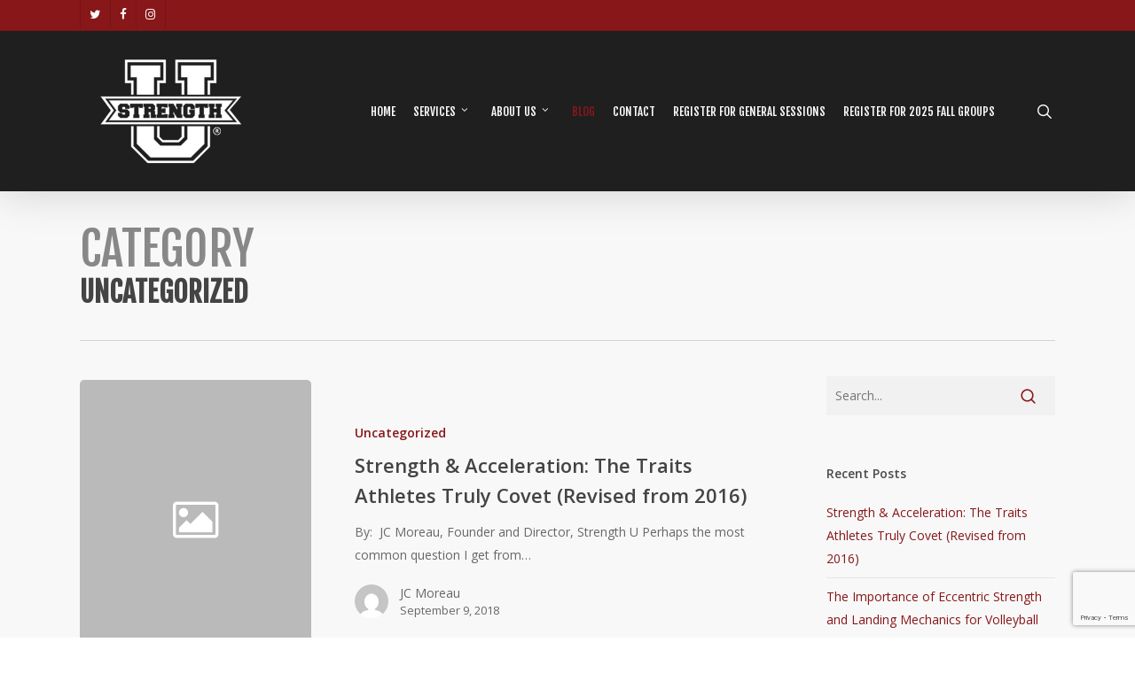

--- FILE ---
content_type: text/html; charset=UTF-8
request_url: https://www.thestrengthu.com/category/uncategorized/
body_size: 17645
content:
<!doctype html>
<html lang="en-US" class="no-js">
<head>
	<meta charset="UTF-8">
	<meta name="viewport" content="width=device-width, initial-scale=1, maximum-scale=1, user-scalable=0" /><title>Uncategorized &#8211; The Strength U | Sports Performance and Training facility for Youth and High School Athletes | Iowa City, North Liberty and Cedar Rapids, Iowa</title>
<meta name='robots' content='max-image-preview:large' />
	<style>img:is([sizes="auto" i], [sizes^="auto," i]) { contain-intrinsic-size: 3000px 1500px }</style>
	<link rel='dns-prefetch' href='//www.thestrengthu.com' />
<link rel='dns-prefetch' href='//fonts.googleapis.com' />
<link rel="alternate" type="application/rss+xml" title="The Strength U | Sports Performance and Training facility for Youth and High School Athletes | Iowa City, North Liberty and Cedar Rapids, Iowa &raquo; Feed" href="https://www.thestrengthu.com/feed/" />
<link rel="alternate" type="application/rss+xml" title="The Strength U | Sports Performance and Training facility for Youth and High School Athletes | Iowa City, North Liberty and Cedar Rapids, Iowa &raquo; Comments Feed" href="https://www.thestrengthu.com/comments/feed/" />
<link rel="alternate" type="application/rss+xml" title="The Strength U | Sports Performance and Training facility for Youth and High School Athletes | Iowa City, North Liberty and Cedar Rapids, Iowa &raquo; Uncategorized Category Feed" href="https://www.thestrengthu.com/category/uncategorized/feed/" />
<script type="text/javascript">
/* <![CDATA[ */
window._wpemojiSettings = {"baseUrl":"https:\/\/s.w.org\/images\/core\/emoji\/15.0.3\/72x72\/","ext":".png","svgUrl":"https:\/\/s.w.org\/images\/core\/emoji\/15.0.3\/svg\/","svgExt":".svg","source":{"concatemoji":"https:\/\/www.thestrengthu.com\/wp-includes\/js\/wp-emoji-release.min.js?ver=6.7.4"}};
/*! This file is auto-generated */
!function(i,n){var o,s,e;function c(e){try{var t={supportTests:e,timestamp:(new Date).valueOf()};sessionStorage.setItem(o,JSON.stringify(t))}catch(e){}}function p(e,t,n){e.clearRect(0,0,e.canvas.width,e.canvas.height),e.fillText(t,0,0);var t=new Uint32Array(e.getImageData(0,0,e.canvas.width,e.canvas.height).data),r=(e.clearRect(0,0,e.canvas.width,e.canvas.height),e.fillText(n,0,0),new Uint32Array(e.getImageData(0,0,e.canvas.width,e.canvas.height).data));return t.every(function(e,t){return e===r[t]})}function u(e,t,n){switch(t){case"flag":return n(e,"\ud83c\udff3\ufe0f\u200d\u26a7\ufe0f","\ud83c\udff3\ufe0f\u200b\u26a7\ufe0f")?!1:!n(e,"\ud83c\uddfa\ud83c\uddf3","\ud83c\uddfa\u200b\ud83c\uddf3")&&!n(e,"\ud83c\udff4\udb40\udc67\udb40\udc62\udb40\udc65\udb40\udc6e\udb40\udc67\udb40\udc7f","\ud83c\udff4\u200b\udb40\udc67\u200b\udb40\udc62\u200b\udb40\udc65\u200b\udb40\udc6e\u200b\udb40\udc67\u200b\udb40\udc7f");case"emoji":return!n(e,"\ud83d\udc26\u200d\u2b1b","\ud83d\udc26\u200b\u2b1b")}return!1}function f(e,t,n){var r="undefined"!=typeof WorkerGlobalScope&&self instanceof WorkerGlobalScope?new OffscreenCanvas(300,150):i.createElement("canvas"),a=r.getContext("2d",{willReadFrequently:!0}),o=(a.textBaseline="top",a.font="600 32px Arial",{});return e.forEach(function(e){o[e]=t(a,e,n)}),o}function t(e){var t=i.createElement("script");t.src=e,t.defer=!0,i.head.appendChild(t)}"undefined"!=typeof Promise&&(o="wpEmojiSettingsSupports",s=["flag","emoji"],n.supports={everything:!0,everythingExceptFlag:!0},e=new Promise(function(e){i.addEventListener("DOMContentLoaded",e,{once:!0})}),new Promise(function(t){var n=function(){try{var e=JSON.parse(sessionStorage.getItem(o));if("object"==typeof e&&"number"==typeof e.timestamp&&(new Date).valueOf()<e.timestamp+604800&&"object"==typeof e.supportTests)return e.supportTests}catch(e){}return null}();if(!n){if("undefined"!=typeof Worker&&"undefined"!=typeof OffscreenCanvas&&"undefined"!=typeof URL&&URL.createObjectURL&&"undefined"!=typeof Blob)try{var e="postMessage("+f.toString()+"("+[JSON.stringify(s),u.toString(),p.toString()].join(",")+"));",r=new Blob([e],{type:"text/javascript"}),a=new Worker(URL.createObjectURL(r),{name:"wpTestEmojiSupports"});return void(a.onmessage=function(e){c(n=e.data),a.terminate(),t(n)})}catch(e){}c(n=f(s,u,p))}t(n)}).then(function(e){for(var t in e)n.supports[t]=e[t],n.supports.everything=n.supports.everything&&n.supports[t],"flag"!==t&&(n.supports.everythingExceptFlag=n.supports.everythingExceptFlag&&n.supports[t]);n.supports.everythingExceptFlag=n.supports.everythingExceptFlag&&!n.supports.flag,n.DOMReady=!1,n.readyCallback=function(){n.DOMReady=!0}}).then(function(){return e}).then(function(){var e;n.supports.everything||(n.readyCallback(),(e=n.source||{}).concatemoji?t(e.concatemoji):e.wpemoji&&e.twemoji&&(t(e.twemoji),t(e.wpemoji)))}))}((window,document),window._wpemojiSettings);
/* ]]> */
</script>
<style id='wp-emoji-styles-inline-css' type='text/css'>

	img.wp-smiley, img.emoji {
		display: inline !important;
		border: none !important;
		box-shadow: none !important;
		height: 1em !important;
		width: 1em !important;
		margin: 0 0.07em !important;
		vertical-align: -0.1em !important;
		background: none !important;
		padding: 0 !important;
	}
</style>
<link rel='stylesheet' id='wp-block-library-css' href='https://www.thestrengthu.com/wp-includes/css/dist/block-library/style.min.css?ver=6.7.4' type='text/css' media='all' />
<style id='global-styles-inline-css' type='text/css'>
:root{--wp--preset--aspect-ratio--square: 1;--wp--preset--aspect-ratio--4-3: 4/3;--wp--preset--aspect-ratio--3-4: 3/4;--wp--preset--aspect-ratio--3-2: 3/2;--wp--preset--aspect-ratio--2-3: 2/3;--wp--preset--aspect-ratio--16-9: 16/9;--wp--preset--aspect-ratio--9-16: 9/16;--wp--preset--color--black: #000000;--wp--preset--color--cyan-bluish-gray: #abb8c3;--wp--preset--color--white: #ffffff;--wp--preset--color--pale-pink: #f78da7;--wp--preset--color--vivid-red: #cf2e2e;--wp--preset--color--luminous-vivid-orange: #ff6900;--wp--preset--color--luminous-vivid-amber: #fcb900;--wp--preset--color--light-green-cyan: #7bdcb5;--wp--preset--color--vivid-green-cyan: #00d084;--wp--preset--color--pale-cyan-blue: #8ed1fc;--wp--preset--color--vivid-cyan-blue: #0693e3;--wp--preset--color--vivid-purple: #9b51e0;--wp--preset--gradient--vivid-cyan-blue-to-vivid-purple: linear-gradient(135deg,rgba(6,147,227,1) 0%,rgb(155,81,224) 100%);--wp--preset--gradient--light-green-cyan-to-vivid-green-cyan: linear-gradient(135deg,rgb(122,220,180) 0%,rgb(0,208,130) 100%);--wp--preset--gradient--luminous-vivid-amber-to-luminous-vivid-orange: linear-gradient(135deg,rgba(252,185,0,1) 0%,rgba(255,105,0,1) 100%);--wp--preset--gradient--luminous-vivid-orange-to-vivid-red: linear-gradient(135deg,rgba(255,105,0,1) 0%,rgb(207,46,46) 100%);--wp--preset--gradient--very-light-gray-to-cyan-bluish-gray: linear-gradient(135deg,rgb(238,238,238) 0%,rgb(169,184,195) 100%);--wp--preset--gradient--cool-to-warm-spectrum: linear-gradient(135deg,rgb(74,234,220) 0%,rgb(151,120,209) 20%,rgb(207,42,186) 40%,rgb(238,44,130) 60%,rgb(251,105,98) 80%,rgb(254,248,76) 100%);--wp--preset--gradient--blush-light-purple: linear-gradient(135deg,rgb(255,206,236) 0%,rgb(152,150,240) 100%);--wp--preset--gradient--blush-bordeaux: linear-gradient(135deg,rgb(254,205,165) 0%,rgb(254,45,45) 50%,rgb(107,0,62) 100%);--wp--preset--gradient--luminous-dusk: linear-gradient(135deg,rgb(255,203,112) 0%,rgb(199,81,192) 50%,rgb(65,88,208) 100%);--wp--preset--gradient--pale-ocean: linear-gradient(135deg,rgb(255,245,203) 0%,rgb(182,227,212) 50%,rgb(51,167,181) 100%);--wp--preset--gradient--electric-grass: linear-gradient(135deg,rgb(202,248,128) 0%,rgb(113,206,126) 100%);--wp--preset--gradient--midnight: linear-gradient(135deg,rgb(2,3,129) 0%,rgb(40,116,252) 100%);--wp--preset--font-size--small: 13px;--wp--preset--font-size--medium: 20px;--wp--preset--font-size--large: 36px;--wp--preset--font-size--x-large: 42px;--wp--preset--spacing--20: 0.44rem;--wp--preset--spacing--30: 0.67rem;--wp--preset--spacing--40: 1rem;--wp--preset--spacing--50: 1.5rem;--wp--preset--spacing--60: 2.25rem;--wp--preset--spacing--70: 3.38rem;--wp--preset--spacing--80: 5.06rem;--wp--preset--shadow--natural: 6px 6px 9px rgba(0, 0, 0, 0.2);--wp--preset--shadow--deep: 12px 12px 50px rgba(0, 0, 0, 0.4);--wp--preset--shadow--sharp: 6px 6px 0px rgba(0, 0, 0, 0.2);--wp--preset--shadow--outlined: 6px 6px 0px -3px rgba(255, 255, 255, 1), 6px 6px rgba(0, 0, 0, 1);--wp--preset--shadow--crisp: 6px 6px 0px rgba(0, 0, 0, 1);}:root { --wp--style--global--content-size: 1300px;--wp--style--global--wide-size: 1300px; }:where(body) { margin: 0; }.wp-site-blocks > .alignleft { float: left; margin-right: 2em; }.wp-site-blocks > .alignright { float: right; margin-left: 2em; }.wp-site-blocks > .aligncenter { justify-content: center; margin-left: auto; margin-right: auto; }:where(.is-layout-flex){gap: 0.5em;}:where(.is-layout-grid){gap: 0.5em;}.is-layout-flow > .alignleft{float: left;margin-inline-start: 0;margin-inline-end: 2em;}.is-layout-flow > .alignright{float: right;margin-inline-start: 2em;margin-inline-end: 0;}.is-layout-flow > .aligncenter{margin-left: auto !important;margin-right: auto !important;}.is-layout-constrained > .alignleft{float: left;margin-inline-start: 0;margin-inline-end: 2em;}.is-layout-constrained > .alignright{float: right;margin-inline-start: 2em;margin-inline-end: 0;}.is-layout-constrained > .aligncenter{margin-left: auto !important;margin-right: auto !important;}.is-layout-constrained > :where(:not(.alignleft):not(.alignright):not(.alignfull)){max-width: var(--wp--style--global--content-size);margin-left: auto !important;margin-right: auto !important;}.is-layout-constrained > .alignwide{max-width: var(--wp--style--global--wide-size);}body .is-layout-flex{display: flex;}.is-layout-flex{flex-wrap: wrap;align-items: center;}.is-layout-flex > :is(*, div){margin: 0;}body .is-layout-grid{display: grid;}.is-layout-grid > :is(*, div){margin: 0;}body{padding-top: 0px;padding-right: 0px;padding-bottom: 0px;padding-left: 0px;}:root :where(.wp-element-button, .wp-block-button__link){background-color: #32373c;border-width: 0;color: #fff;font-family: inherit;font-size: inherit;line-height: inherit;padding: calc(0.667em + 2px) calc(1.333em + 2px);text-decoration: none;}.has-black-color{color: var(--wp--preset--color--black) !important;}.has-cyan-bluish-gray-color{color: var(--wp--preset--color--cyan-bluish-gray) !important;}.has-white-color{color: var(--wp--preset--color--white) !important;}.has-pale-pink-color{color: var(--wp--preset--color--pale-pink) !important;}.has-vivid-red-color{color: var(--wp--preset--color--vivid-red) !important;}.has-luminous-vivid-orange-color{color: var(--wp--preset--color--luminous-vivid-orange) !important;}.has-luminous-vivid-amber-color{color: var(--wp--preset--color--luminous-vivid-amber) !important;}.has-light-green-cyan-color{color: var(--wp--preset--color--light-green-cyan) !important;}.has-vivid-green-cyan-color{color: var(--wp--preset--color--vivid-green-cyan) !important;}.has-pale-cyan-blue-color{color: var(--wp--preset--color--pale-cyan-blue) !important;}.has-vivid-cyan-blue-color{color: var(--wp--preset--color--vivid-cyan-blue) !important;}.has-vivid-purple-color{color: var(--wp--preset--color--vivid-purple) !important;}.has-black-background-color{background-color: var(--wp--preset--color--black) !important;}.has-cyan-bluish-gray-background-color{background-color: var(--wp--preset--color--cyan-bluish-gray) !important;}.has-white-background-color{background-color: var(--wp--preset--color--white) !important;}.has-pale-pink-background-color{background-color: var(--wp--preset--color--pale-pink) !important;}.has-vivid-red-background-color{background-color: var(--wp--preset--color--vivid-red) !important;}.has-luminous-vivid-orange-background-color{background-color: var(--wp--preset--color--luminous-vivid-orange) !important;}.has-luminous-vivid-amber-background-color{background-color: var(--wp--preset--color--luminous-vivid-amber) !important;}.has-light-green-cyan-background-color{background-color: var(--wp--preset--color--light-green-cyan) !important;}.has-vivid-green-cyan-background-color{background-color: var(--wp--preset--color--vivid-green-cyan) !important;}.has-pale-cyan-blue-background-color{background-color: var(--wp--preset--color--pale-cyan-blue) !important;}.has-vivid-cyan-blue-background-color{background-color: var(--wp--preset--color--vivid-cyan-blue) !important;}.has-vivid-purple-background-color{background-color: var(--wp--preset--color--vivid-purple) !important;}.has-black-border-color{border-color: var(--wp--preset--color--black) !important;}.has-cyan-bluish-gray-border-color{border-color: var(--wp--preset--color--cyan-bluish-gray) !important;}.has-white-border-color{border-color: var(--wp--preset--color--white) !important;}.has-pale-pink-border-color{border-color: var(--wp--preset--color--pale-pink) !important;}.has-vivid-red-border-color{border-color: var(--wp--preset--color--vivid-red) !important;}.has-luminous-vivid-orange-border-color{border-color: var(--wp--preset--color--luminous-vivid-orange) !important;}.has-luminous-vivid-amber-border-color{border-color: var(--wp--preset--color--luminous-vivid-amber) !important;}.has-light-green-cyan-border-color{border-color: var(--wp--preset--color--light-green-cyan) !important;}.has-vivid-green-cyan-border-color{border-color: var(--wp--preset--color--vivid-green-cyan) !important;}.has-pale-cyan-blue-border-color{border-color: var(--wp--preset--color--pale-cyan-blue) !important;}.has-vivid-cyan-blue-border-color{border-color: var(--wp--preset--color--vivid-cyan-blue) !important;}.has-vivid-purple-border-color{border-color: var(--wp--preset--color--vivid-purple) !important;}.has-vivid-cyan-blue-to-vivid-purple-gradient-background{background: var(--wp--preset--gradient--vivid-cyan-blue-to-vivid-purple) !important;}.has-light-green-cyan-to-vivid-green-cyan-gradient-background{background: var(--wp--preset--gradient--light-green-cyan-to-vivid-green-cyan) !important;}.has-luminous-vivid-amber-to-luminous-vivid-orange-gradient-background{background: var(--wp--preset--gradient--luminous-vivid-amber-to-luminous-vivid-orange) !important;}.has-luminous-vivid-orange-to-vivid-red-gradient-background{background: var(--wp--preset--gradient--luminous-vivid-orange-to-vivid-red) !important;}.has-very-light-gray-to-cyan-bluish-gray-gradient-background{background: var(--wp--preset--gradient--very-light-gray-to-cyan-bluish-gray) !important;}.has-cool-to-warm-spectrum-gradient-background{background: var(--wp--preset--gradient--cool-to-warm-spectrum) !important;}.has-blush-light-purple-gradient-background{background: var(--wp--preset--gradient--blush-light-purple) !important;}.has-blush-bordeaux-gradient-background{background: var(--wp--preset--gradient--blush-bordeaux) !important;}.has-luminous-dusk-gradient-background{background: var(--wp--preset--gradient--luminous-dusk) !important;}.has-pale-ocean-gradient-background{background: var(--wp--preset--gradient--pale-ocean) !important;}.has-electric-grass-gradient-background{background: var(--wp--preset--gradient--electric-grass) !important;}.has-midnight-gradient-background{background: var(--wp--preset--gradient--midnight) !important;}.has-small-font-size{font-size: var(--wp--preset--font-size--small) !important;}.has-medium-font-size{font-size: var(--wp--preset--font-size--medium) !important;}.has-large-font-size{font-size: var(--wp--preset--font-size--large) !important;}.has-x-large-font-size{font-size: var(--wp--preset--font-size--x-large) !important;}
:where(.wp-block-post-template.is-layout-flex){gap: 1.25em;}:where(.wp-block-post-template.is-layout-grid){gap: 1.25em;}
:where(.wp-block-columns.is-layout-flex){gap: 2em;}:where(.wp-block-columns.is-layout-grid){gap: 2em;}
:root :where(.wp-block-pullquote){font-size: 1.5em;line-height: 1.6;}
</style>
<link rel='stylesheet' id='contact-form-7-css' href='https://www.thestrengthu.com/wp-content/plugins/contact-form-7/includes/css/styles.css?ver=6.0.2' type='text/css' media='all' />
<link rel='stylesheet' id='font-awesome-css' href='https://www.thestrengthu.com/wp-content/themes/salient-3/css/font-awesome-legacy.min.css?ver=4.7.1' type='text/css' media='all' />
<link rel='stylesheet' id='salient-grid-system-css' href='https://www.thestrengthu.com/wp-content/themes/salient-3/css/build/grid-system.css?ver=17.0.6' type='text/css' media='all' />
<link rel='stylesheet' id='main-styles-css' href='https://www.thestrengthu.com/wp-content/themes/salient-3/css/build/style.css?ver=17.0.6' type='text/css' media='all' />
<link rel='stylesheet' id='nectar-header-secondary-nav-css' href='https://www.thestrengthu.com/wp-content/themes/salient-3/css/build/header/header-secondary-nav.css?ver=17.0.6' type='text/css' media='all' />
<link rel='stylesheet' id='nectar-cf7-css' href='https://www.thestrengthu.com/wp-content/themes/salient-3/css/build/third-party/cf7.css?ver=17.0.6' type='text/css' media='all' />
<link rel='stylesheet' id='nectar-wpforms-css' href='https://www.thestrengthu.com/wp-content/themes/salient-3/css/build/third-party/wpforms.css?ver=17.0.6' type='text/css' media='all' />
<link rel='stylesheet' id='nectar_default_font_open_sans-css' href='https://fonts.googleapis.com/css?family=Open+Sans%3A300%2C400%2C600%2C700&#038;subset=latin%2Clatin-ext' type='text/css' media='all' />
<link rel='stylesheet' id='nectar-blog-standard-featured-left-css' href='https://www.thestrengthu.com/wp-content/themes/salient-3/css/build/blog/standard-featured-left.css?ver=17.0.6' type='text/css' media='all' />
<link rel='stylesheet' id='responsive-css' href='https://www.thestrengthu.com/wp-content/themes/salient-3/css/build/responsive.css?ver=17.0.6' type='text/css' media='all' />
<link rel='stylesheet' id='skin-original-css' href='https://www.thestrengthu.com/wp-content/themes/salient-3/css/build/skin-original.css?ver=17.0.6' type='text/css' media='all' />
<link rel='stylesheet' id='salient-wp-menu-dynamic-css' href='https://www.thestrengthu.com/wp-content/uploads/salient/menu-dynamic.css?ver=46052' type='text/css' media='all' />
<link rel='stylesheet' id='dynamic-css-css' href='https://www.thestrengthu.com/wp-content/themes/salient-3/css/salient-dynamic-styles.css?ver=73439' type='text/css' media='all' />
<style id='dynamic-css-inline-css' type='text/css'>
body[data-bg-header="true"].category .container-wrap,body[data-bg-header="true"].author .container-wrap,body[data-bg-header="true"].date .container-wrap,body[data-bg-header="true"].blog .container-wrap{padding-top:var(--container-padding)!important}.archive.author .row .col.section-title span,.archive.category .row .col.section-title span,.archive.tag .row .col.section-title span,.archive.date .row .col.section-title span{padding-left:0}body.author #page-header-wrap #page-header-bg,body.category #page-header-wrap #page-header-bg,body.tag #page-header-wrap #page-header-bg,body.date #page-header-wrap #page-header-bg{height:auto;padding-top:8%;padding-bottom:8%;}.archive #page-header-wrap{height:auto;}.archive.category .row .col.section-title p,.archive.tag .row .col.section-title p{margin-top:10px;}body[data-bg-header="true"].archive .container-wrap.meta_overlaid_blog,body[data-bg-header="true"].category .container-wrap.meta_overlaid_blog,body[data-bg-header="true"].author .container-wrap.meta_overlaid_blog,body[data-bg-header="true"].date .container-wrap.meta_overlaid_blog{padding-top:0!important;}#page-header-bg[data-alignment="center"] .span_6 p{margin:0 auto;}body.archive #page-header-bg:not(.fullscreen-header) .span_6{position:relative;-webkit-transform:none;transform:none;top:0;}.blog-archive-header .nectar-author-gravatar img{width:125px;border-radius:100px;}.blog-archive-header .container .span_12 p{font-size:min(max(calc(1.3vw),16px),20px);line-height:1.5;margin-top:.5em;}body .page-header-no-bg.color-bg{padding:5% 0;}@media only screen and (max-width:999px){body .page-header-no-bg.color-bg{padding:7% 0;}}@media only screen and (max-width:690px){body .page-header-no-bg.color-bg{padding:9% 0;}.blog-archive-header .nectar-author-gravatar img{width:75px;}}.blog-archive-header.color-bg .col.section-title{border-bottom:0;padding:0;}.blog-archive-header.color-bg *{color:inherit!important;}.nectar-archive-tax-count{position:relative;padding:.5em;transform:translateX(0.25em) translateY(-0.75em);font-size:clamp(14px,0.3em,20px);display:inline-block;vertical-align:super;}.nectar-archive-tax-count:before{content:"";display:block;padding-bottom:100%;width:100%;position:absolute;top:50%;left:50%;transform:translate(-50%,-50%);border-radius:100px;background-color:currentColor;opacity:0.1;}@media only screen and (min-width:1000px){body #ajax-content-wrap.no-scroll{min-height:calc(100vh - 215px);height:calc(100vh - 215px)!important;}}@media only screen and (min-width:1000px){#page-header-wrap.fullscreen-header,#page-header-wrap.fullscreen-header #page-header-bg,html:not(.nectar-box-roll-loaded) .nectar-box-roll > #page-header-bg.fullscreen-header,.nectar_fullscreen_zoom_recent_projects,#nectar_fullscreen_rows:not(.afterLoaded) > div{height:calc(100vh - 214px);}.wpb_row.vc_row-o-full-height.top-level,.wpb_row.vc_row-o-full-height.top-level > .col.span_12{min-height:calc(100vh - 214px);}html:not(.nectar-box-roll-loaded) .nectar-box-roll > #page-header-bg.fullscreen-header{top:215px;}.nectar-slider-wrap[data-fullscreen="true"]:not(.loaded),.nectar-slider-wrap[data-fullscreen="true"]:not(.loaded) .swiper-container{height:calc(100vh - 213px)!important;}.admin-bar .nectar-slider-wrap[data-fullscreen="true"]:not(.loaded),.admin-bar .nectar-slider-wrap[data-fullscreen="true"]:not(.loaded) .swiper-container{height:calc(100vh - 213px - 32px)!important;}}.admin-bar[class*="page-template-template-no-header"] .wpb_row.vc_row-o-full-height.top-level,.admin-bar[class*="page-template-template-no-header"] .wpb_row.vc_row-o-full-height.top-level > .col.span_12{min-height:calc(100vh - 32px);}body[class*="page-template-template-no-header"] .wpb_row.vc_row-o-full-height.top-level,body[class*="page-template-template-no-header"] .wpb_row.vc_row-o-full-height.top-level > .col.span_12{min-height:100vh;}@media only screen and (max-width:999px){.using-mobile-browser #nectar_fullscreen_rows:not(.afterLoaded):not([data-mobile-disable="on"]) > div{height:calc(100vh - 100px);}.using-mobile-browser .wpb_row.vc_row-o-full-height.top-level,.using-mobile-browser .wpb_row.vc_row-o-full-height.top-level > .col.span_12,[data-permanent-transparent="1"].using-mobile-browser .wpb_row.vc_row-o-full-height.top-level,[data-permanent-transparent="1"].using-mobile-browser .wpb_row.vc_row-o-full-height.top-level > .col.span_12{min-height:calc(100vh - 100px);}html:not(.nectar-box-roll-loaded) .nectar-box-roll > #page-header-bg.fullscreen-header,.nectar_fullscreen_zoom_recent_projects,.nectar-slider-wrap[data-fullscreen="true"]:not(.loaded),.nectar-slider-wrap[data-fullscreen="true"]:not(.loaded) .swiper-container,#nectar_fullscreen_rows:not(.afterLoaded):not([data-mobile-disable="on"]) > div{height:calc(100vh - 47px);}.wpb_row.vc_row-o-full-height.top-level,.wpb_row.vc_row-o-full-height.top-level > .col.span_12{min-height:calc(100vh - 47px);}body[data-transparent-header="false"] #ajax-content-wrap.no-scroll{min-height:calc(100vh - 47px);height:calc(100vh - 47px);}}.screen-reader-text,.nectar-skip-to-content:not(:focus){border:0;clip:rect(1px,1px,1px,1px);clip-path:inset(50%);height:1px;margin:-1px;overflow:hidden;padding:0;position:absolute!important;width:1px;word-wrap:normal!important;}.row .col img:not([srcset]){width:auto;}.row .col img.img-with-animation.nectar-lazy:not([srcset]){width:100%;}
#footer-widgets .col {
    margin-right: 7%;
}


#footer-widgets .span_4 {
    width: 26%;
}
@media only screen and (max-width: 1000px) and (min-width: 1px) {
    body header#top #logo img, #header-outer[data-permanent-transparent="false"] #logo .dark-version {
        height: 49px!important;
        margin-top: -15px!important;
    }
}
wp option delete core_updater.lock
</style>
<link rel='stylesheet' id='redux-google-fonts-salient_redux-css' href='https://fonts.googleapis.com/css?family=Fjalla+One&#038;ver=6.7.4' type='text/css' media='all' />
<script type="text/javascript" src="https://www.thestrengthu.com/wp-includes/js/jquery/jquery.min.js?ver=3.7.1" id="jquery-core-js"></script>
<script type="text/javascript" src="https://www.thestrengthu.com/wp-includes/js/jquery/jquery-migrate.min.js?ver=3.4.1" id="jquery-migrate-js"></script>
<script></script><link rel="https://api.w.org/" href="https://www.thestrengthu.com/wp-json/" /><link rel="alternate" title="JSON" type="application/json" href="https://www.thestrengthu.com/wp-json/wp/v2/categories/1" /><link rel="EditURI" type="application/rsd+xml" title="RSD" href="https://www.thestrengthu.com/xmlrpc.php?rsd" />
<meta name="generator" content="WordPress 6.7.4" />
<script type="text/javascript"> var root = document.getElementsByTagName( "html" )[0]; root.setAttribute( "class", "js" ); </script><style type="text/css">.recentcomments a{display:inline !important;padding:0 !important;margin:0 !important;}</style><meta name="generator" content="Powered by WPBakery Page Builder - drag and drop page builder for WordPress."/>
<link rel="icon" href="https://www.thestrengthu.com/wp-content/uploads/2015/04/cropped-logo3-32x32.jpg" sizes="32x32" />
<link rel="icon" href="https://www.thestrengthu.com/wp-content/uploads/2015/04/cropped-logo3-192x192.jpg" sizes="192x192" />
<link rel="apple-touch-icon" href="https://www.thestrengthu.com/wp-content/uploads/2015/04/cropped-logo3-180x180.jpg" />
<meta name="msapplication-TileImage" content="https://www.thestrengthu.com/wp-content/uploads/2015/04/cropped-logo3-270x270.jpg" />
<noscript><style> .wpb_animate_when_almost_visible { opacity: 1; }</style></noscript><style id="wpforms-css-vars-root">
				:root {
					--wpforms-field-border-radius: 3px;
--wpforms-field-border-style: solid;
--wpforms-field-border-size: 1px;
--wpforms-field-background-color: #ffffff;
--wpforms-field-border-color: rgba( 0, 0, 0, 0.25 );
--wpforms-field-border-color-spare: rgba( 0, 0, 0, 0.25 );
--wpforms-field-text-color: rgba( 0, 0, 0, 0.7 );
--wpforms-field-menu-color: #ffffff;
--wpforms-label-color: rgba( 0, 0, 0, 0.85 );
--wpforms-label-sublabel-color: rgba( 0, 0, 0, 0.55 );
--wpforms-label-error-color: #d63637;
--wpforms-button-border-radius: 3px;
--wpforms-button-border-style: none;
--wpforms-button-border-size: 1px;
--wpforms-button-background-color: #066aab;
--wpforms-button-border-color: #066aab;
--wpforms-button-text-color: #ffffff;
--wpforms-page-break-color: #066aab;
--wpforms-background-image: none;
--wpforms-background-position: center center;
--wpforms-background-repeat: no-repeat;
--wpforms-background-size: cover;
--wpforms-background-width: 100px;
--wpforms-background-height: 100px;
--wpforms-background-color: rgba( 0, 0, 0, 0 );
--wpforms-background-url: none;
--wpforms-container-padding: 0px;
--wpforms-container-border-style: none;
--wpforms-container-border-width: 1px;
--wpforms-container-border-color: #000000;
--wpforms-container-border-radius: 3px;
--wpforms-field-size-input-height: 43px;
--wpforms-field-size-input-spacing: 15px;
--wpforms-field-size-font-size: 16px;
--wpforms-field-size-line-height: 19px;
--wpforms-field-size-padding-h: 14px;
--wpforms-field-size-checkbox-size: 16px;
--wpforms-field-size-sublabel-spacing: 5px;
--wpforms-field-size-icon-size: 1;
--wpforms-label-size-font-size: 16px;
--wpforms-label-size-line-height: 19px;
--wpforms-label-size-sublabel-font-size: 14px;
--wpforms-label-size-sublabel-line-height: 17px;
--wpforms-button-size-font-size: 17px;
--wpforms-button-size-height: 41px;
--wpforms-button-size-padding-h: 15px;
--wpforms-button-size-margin-top: 10px;
--wpforms-container-shadow-size-box-shadow: none;

				}
			</style></head><body data-rsssl=1 class="archive category category-uncategorized category-1 original wpb-js-composer js-comp-ver-7.8.1 vc_responsive" data-footer-reveal="false" data-footer-reveal-shadow="none" data-header-format="default" data-body-border="off" data-boxed-style="" data-header-breakpoint="1000" data-dropdown-style="minimal" data-cae="linear" data-cad="650" data-megamenu-width="contained" data-aie="none" data-ls="magnific" data-apte="standard" data-hhun="0" data-fancy-form-rcs="default" data-form-style="default" data-form-submit="regular" data-is="minimal" data-button-style="default" data-user-account-button="false" data-flex-cols="true" data-col-gap="default" data-header-inherit-rc="false" data-header-search="true" data-animated-anchors="false" data-ajax-transitions="false" data-full-width-header="false" data-slide-out-widget-area="true" data-slide-out-widget-area-style="slide-out-from-right" data-user-set-ocm="off" data-loading-animation="none" data-bg-header="false" data-responsive="1" data-ext-responsive="true" data-ext-padding="90" data-header-resize="1" data-header-color="custom" data-transparent-header="false" data-cart="false" data-remove-m-parallax="" data-remove-m-video-bgs="" data-m-animate="0" data-force-header-trans-color="light" data-smooth-scrolling="0" data-permanent-transparent="false" >
	
	<script type="text/javascript">
	 (function(window, document) {

		document.documentElement.classList.remove("no-js");

		if(navigator.userAgent.match(/(Android|iPod|iPhone|iPad|BlackBerry|IEMobile|Opera Mini)/)) {
			document.body.className += " using-mobile-browser mobile ";
		}
		if(navigator.userAgent.match(/Mac/) && navigator.maxTouchPoints && navigator.maxTouchPoints > 2) {
			document.body.className += " using-ios-device ";
		}

		if( !("ontouchstart" in window) ) {

			var body = document.querySelector("body");
			var winW = window.innerWidth;
			var bodyW = body.clientWidth;

			if (winW > bodyW + 4) {
				body.setAttribute("style", "--scroll-bar-w: " + (winW - bodyW - 4) + "px");
			} else {
				body.setAttribute("style", "--scroll-bar-w: 0px");
			}
		}

	 })(window, document);
   </script><a href="#ajax-content-wrap" class="nectar-skip-to-content">Skip to main content</a>	
	<div id="header-space"  data-header-mobile-fixed='1'></div> 
	
		<div id="header-outer" data-has-menu="true" data-has-buttons="yes" data-header-button_style="default" data-using-pr-menu="false" data-mobile-fixed="1" data-ptnm="false" data-lhe="default" data-user-set-bg="#1f1f1f" data-format="default" data-permanent-transparent="false" data-megamenu-rt="0" data-remove-fixed="0" data-header-resize="1" data-cart="false" data-transparency-option="0" data-box-shadow="large" data-shrink-num="6" data-using-secondary="1" data-using-logo="1" data-logo-height="125" data-m-logo-height="24" data-padding="28" data-full-width="false" data-condense="false" >
			
	<div id="header-secondary-outer" class="default" data-mobile="default" data-remove-fixed="0" data-lhe="default" data-secondary-text="false" data-full-width="false" data-mobile-fixed="1" data-permanent-transparent="false" >
		<div class="container">
			<nav>
				<ul id="social"><li><a target="_blank" rel="noopener" href="https://www.twitter.com/thestrengthu"><span class="screen-reader-text">twitter</span><i class="fa fa-twitter" aria-hidden="true"></i> </a></li><li><a target="_blank" rel="noopener" href="https://www.facebook.com/StrengthUSports/?fref=ts"><span class="screen-reader-text">facebook</span><i class="fa fa-facebook" aria-hidden="true"></i> </a></li><li><a target="_blank" rel="noopener" href="https://www.instagram.com/thestrengthu"><span class="screen-reader-text">instagram</span><i class="fa fa-instagram" aria-hidden="true"></i> </a></li></ul>				
			</nav>
		</div>
	</div>
	

<div id="search-outer" class="nectar">
	<div id="search">
		<div class="container">
			 <div id="search-box">
				 <div class="inner-wrap">
					 <div class="col span_12">
						  <form role="search" action="https://www.thestrengthu.com/" method="GET">
															<input type="text" name="s"  value="Start Typing..." aria-label="Search" data-placeholder="Start Typing..." />
							
						
												</form>
					</div><!--/span_12-->
				</div><!--/inner-wrap-->
			 </div><!--/search-box-->
			 <div id="close"><a href="#"><span class="screen-reader-text">Close Search</span>
				<span class="icon-salient-x" aria-hidden="true"></span>				 </a></div>
		 </div><!--/container-->
	</div><!--/search-->
</div><!--/search-outer-->

<header id="top">
	<div class="container">
		<div class="row">
			<div class="col span_3">
								<a id="logo" href="https://www.thestrengthu.com" data-supplied-ml-starting-dark="false" data-supplied-ml-starting="false" data-supplied-ml="false" >
					<img class="stnd skip-lazy default-logo dark-version" width="" height="" alt="The Strength U | Sports Performance and Training facility for Youth and High School Athletes | Iowa City, North Liberty and Cedar Rapids, Iowa" src="https://www.thestrengthu.com/wp-content/uploads/2016/03/logo4.png" srcset="https://www.thestrengthu.com/wp-content/uploads/2016/03/logo4.png 1x, https://www.thestrengthu.com/wp-content/uploads/2016/10/Strength-U-Logo.jpg 2x" />				</a>
							</div><!--/span_3-->

			<div class="col span_9 col_last">
									<div class="nectar-mobile-only mobile-header"><div class="inner"></div></div>
									<a class="mobile-search" href="#searchbox"><span class="nectar-icon icon-salient-search" aria-hidden="true"></span><span class="screen-reader-text">search</span></a>
														<div class="slide-out-widget-area-toggle mobile-icon slide-out-from-right" data-custom-color="false" data-icon-animation="simple-transform">
						<div> <a href="#slide-out-widget-area" role="button" aria-label="Navigation Menu" aria-expanded="false" class="closed">
							<span class="screen-reader-text">Menu</span><span aria-hidden="true"> <i class="lines-button x2"> <i class="lines"></i> </i> </span>						</a></div>
					</div>
				
									<nav aria-label="Main Menu">
													<ul class="sf-menu">
								<li id="menu-item-34" class="menu-item menu-item-type-post_type menu-item-object-page menu-item-home nectar-regular-menu-item menu-item-34"><a href="https://www.thestrengthu.com/"><span class="menu-title-text">Home</span></a></li>
<li id="menu-item-435" class="menu-item menu-item-type-custom menu-item-object-custom menu-item-has-children nectar-regular-menu-item sf-with-ul menu-item-435"><a href="#" aria-haspopup="true" aria-expanded="false"><span class="menu-title-text">Services</span><span class="sf-sub-indicator"><i class="fa fa-angle-down icon-in-menu" aria-hidden="true"></i></span></a>
<ul class="sub-menu">
	<li id="menu-item-524" class="menu-item menu-item-type-post_type menu-item-object-page nectar-regular-menu-item menu-item-524"><a href="https://www.thestrengthu.com/sports-performance-training/"><span class="menu-title-text">Sports Performance Training</span></a></li>
	<li id="menu-item-926" class="menu-item menu-item-type-post_type menu-item-object-page nectar-regular-menu-item menu-item-926"><a href="https://www.thestrengthu.com/upcomingprograms/"><span class="menu-title-text">2025 Fall Groups</span></a></li>
	<li id="menu-item-258" class="menu-item menu-item-type-post_type menu-item-object-page nectar-regular-menu-item menu-item-258"><a href="https://www.thestrengthu.com/consulting/"><span class="menu-title-text">Consulting</span></a></li>
	<li id="menu-item-28" class="menu-item menu-item-type-post_type menu-item-object-page nectar-regular-menu-item menu-item-28"><a href="https://www.thestrengthu.com/strength-for-girls/"><span class="menu-title-text">Strength for Girls</span></a></li>
</ul>
</li>
<li id="menu-item-434" class="menu-item menu-item-type-custom menu-item-object-custom menu-item-has-children nectar-regular-menu-item sf-with-ul menu-item-434"><a href="#" aria-haspopup="true" aria-expanded="false"><span class="menu-title-text">About us</span><span class="sf-sub-indicator"><i class="fa fa-angle-down icon-in-menu" aria-hidden="true"></i></span></a>
<ul class="sub-menu">
	<li id="menu-item-240" class="menu-item menu-item-type-post_type menu-item-object-page nectar-regular-menu-item menu-item-240"><a href="https://www.thestrengthu.com/jc-morneau/"><span class="menu-title-text">JC Moreau</span></a></li>
	<li id="menu-item-196" class="menu-item menu-item-type-post_type menu-item-object-page nectar-regular-menu-item menu-item-196"><a href="https://www.thestrengthu.com/our-facility/"><span class="menu-title-text">Our Facility</span></a></li>
	<li id="menu-item-32" class="menu-item menu-item-type-post_type menu-item-object-page nectar-regular-menu-item menu-item-32"><a href="https://www.thestrengthu.com/testimonials/"><span class="menu-title-text">Testimonials</span></a></li>
</ul>
</li>
<li id="menu-item-350" class="menu-item menu-item-type-post_type menu-item-object-page current_page_parent nectar-regular-menu-item menu-item-350"><a href="https://www.thestrengthu.com/blog/"><span class="menu-title-text">Blog</span></a></li>
<li id="menu-item-27" class="menu-item menu-item-type-post_type menu-item-object-page nectar-regular-menu-item menu-item-27"><a href="https://www.thestrengthu.com/contact/"><span class="menu-title-text">Contact</span></a></li>
<li id="menu-item-783" class="menu-item menu-item-type-custom menu-item-object-custom nectar-regular-menu-item menu-item-783"><a href="https://thestrengthu.ezfacility.com/Sessions"><span class="menu-title-text">Register for General Sessions</span></a></li>
<li id="menu-item-920" class="menu-item menu-item-type-custom menu-item-object-custom nectar-regular-menu-item menu-item-920"><a href="https://thestrengthu.ezfacility.com/OnlineRegistration"><span class="menu-title-text">Register for 2025 Fall Groups</span></a></li>
							</ul>
													<ul class="buttons sf-menu" data-user-set-ocm="off">

								<li id="search-btn"><div><a href="#searchbox"><span class="icon-salient-search" aria-hidden="true"></span><span class="screen-reader-text">search</span></a></div> </li>
							</ul>
						
					</nav>

					
				</div><!--/span_9-->

				
			</div><!--/row-->
					</div><!--/container-->
	</header>		
	</div>
		<div id="ajax-content-wrap">
				<div class="row page-header-no-bg blog-archive-header"  data-alignment="left">
			<div class="container">
				<div class="col span_12 section-title">
																<span class="subheader">Category</span>
										<h1>Uncategorized</h1>
														</div>
			</div>
		</div>

	
<div class="container-wrap">

	<div class="container main-content">

		<div class="row"><div class="post-area col featured_img_left span_9   " role="main" data-ams="8px" data-remove-post-date="0" data-remove-post-author="0" data-remove-post-comment-number="0" data-remove-post-nectar-love="0"> <div class="posts-container"  data-load-animation="none">
<article id="post-865" class="post-865 post type-post status-publish format-standard category-uncategorized tag-40yarddash tag-acceleration tag-approachjump tag-baseball tag-basketball tag-boxjump tag-combineprep tag-combinetraining tag-explosivepower tag-football tag-hangsnatch tag-hawkeyebasketball tag-injuryprevention tag-iowastrength tag-iowawomensbasketball tag-jumptraining tag-olympiclifting tag-posture tag-power tag-quickness tag-runfaster tag-soccer tag-softball tag-speed tag-speedforsports tag-speedtraining tag-speedtrainingforathletes tag-sports-performance tag-strength tag-strengthandconditioning tag-suposse tag-trackspeedisnotsportsspeed tag-trainsmarter tag-volleyball tag-womensbasketball tag-jcmoreau">  
  <div class="inner-wrap animated">
    <div class="post-content">
      <div class="article-content-wrap">
        <div class="post-featured-img-wrap">
                    
        </div>
        <div class="post-content-wrap">
          <a class="entire-meta-link" href="https://www.thestrengthu.com/strength-acceleration-the-traits-athletes-truly-covet-revised-from-2016/"><span class="screen-reader-text">Strength &#038; Acceleration: The Traits Athletes Truly Covet (Revised from 2016)</span></a>
          <span class="meta-category"><a class="uncategorized" href="https://www.thestrengthu.com/category/uncategorized/">Uncategorized</a></span>          
          <div class="post-header">
            <h3 class="title"><a href="https://www.thestrengthu.com/strength-acceleration-the-traits-athletes-truly-covet-revised-from-2016/"> Strength &#038; Acceleration: The Traits Athletes Truly Covet (Revised from 2016)</a></h3>
          </div>
          
          <div class="excerpt">By:  JC Moreau, Founder and Director, Strength U Perhaps the most common question I get from&hellip;</div><div class="grav-wrap"><a href="https://www.thestrengthu.com/author/jcmoreau/"><img alt='JC Moreau' src='https://secure.gravatar.com/avatar/88c272187c82251d2781a16638fee85d?s=70&#038;d=mm&#038;r=g' srcset='https://secure.gravatar.com/avatar/88c272187c82251d2781a16638fee85d?s=140&#038;d=mm&#038;r=g 2x' class='avatar avatar-70 photo' height='70' width='70' decoding='async'/></a><div class="text"><a href="https://www.thestrengthu.com/author/jcmoreau/" rel="author">JC Moreau</a><span>September 9, 2018</span></div></div>        </div>
      </div>
    </div>
  </div>
</article>
<article id="post-420" class="post-420 post type-post status-publish format-standard category-uncategorized tag-acceleration tag-agility tag-approachjump tag-blockjump tag-boxjump tag-explosivepower tag-injuryprevention tag-iowawomensbasketball tag-jumptraining tag-olympiclifting tag-posture tag-power tag-powerforsports tag-smartbody tag-soccer tag-softball tag-speedtraining tag-sports-performance tag-strengthtraining tag-verticaljump tag-volleyball tag-womensbasketball">  
  <div class="inner-wrap animated">
    <div class="post-content">
      <div class="article-content-wrap">
        <div class="post-featured-img-wrap">
                    
        </div>
        <div class="post-content-wrap">
          <a class="entire-meta-link" href="https://www.thestrengthu.com/the-importance-of-eccentric-strength-and-landing-mechanics-for-volleyball-athletes/"><span class="screen-reader-text">The Importance of Eccentric Strength and Landing Mechanics for Volleyball Athletes</span></a>
          <span class="meta-category"><a class="uncategorized" href="https://www.thestrengthu.com/category/uncategorized/">Uncategorized</a></span>          
          <div class="post-header">
            <h3 class="title"><a href="https://www.thestrengthu.com/the-importance-of-eccentric-strength-and-landing-mechanics-for-volleyball-athletes/"> The Importance of Eccentric Strength and Landing Mechanics for Volleyball Athletes</a></h3>
          </div>
          
          <div class="excerpt">&nbsp; &nbsp; &nbsp; By: JC Moreau, Founder/Director of Sports Performance, Strength U With over 15&hellip;</div><div class="grav-wrap"><a href="https://www.thestrengthu.com/author/jcmoreau/"><img alt='JC Moreau' src='https://secure.gravatar.com/avatar/88c272187c82251d2781a16638fee85d?s=70&#038;d=mm&#038;r=g' srcset='https://secure.gravatar.com/avatar/88c272187c82251d2781a16638fee85d?s=140&#038;d=mm&#038;r=g 2x' class='avatar avatar-70 photo' height='70' width='70' decoding='async'/></a><div class="text"><a href="https://www.thestrengthu.com/author/jcmoreau/" rel="author">JC Moreau</a><span>March 21, 2018</span></div></div>        </div>
      </div>
    </div>
  </div>
</article>
<article id="post-673" class="post-673 post type-post status-publish format-standard has-post-thumbnail category-uncategorized tag-acceleration tag-agility tag-approachjump tag-basketball tag-blockjump tag-boxjump tag-explosivepower tag-injuryprevention tag-medballthrows tag-posture tag-quickness tag-runfaster tag-soccer tag-softball tag-speedtraining tag-sports-performance tag-strength tag-strengthandconditioning tag-strengthforgirls tag-strengthtraining tag-stronggirlsrule tag-verticaljump tag-volleyball tag-womensbasketball">  
  <div class="inner-wrap animated">
    <div class="post-content">
      <div class="article-content-wrap">
        <div class="post-featured-img-wrap">
          <a href="https://www.thestrengthu.com/strength-for-girls-the-strength-u-approach/" aria-label="Strength For Girls &#8211; The Strength U Approach"><span class="post-featured-img"><img width="353" height="330" src="https://www.thestrengthu.com/wp-content/uploads/2017/07/Strength-U-For-Girls-Logo-3.jpg" class="attachment-wide_photography size-wide_photography skip-lazy wp-post-image" alt="" title="" sizes="(min-width: 690px) 40vw, 100vw" decoding="async" fetchpriority="high" srcset="https://www.thestrengthu.com/wp-content/uploads/2017/07/Strength-U-For-Girls-Logo-3.jpg 353w, https://www.thestrengthu.com/wp-content/uploads/2017/07/Strength-U-For-Girls-Logo-3-300x280.jpg 300w" /></span></a>          
        </div>
        <div class="post-content-wrap">
          <a class="entire-meta-link" href="https://www.thestrengthu.com/strength-for-girls-the-strength-u-approach/"><span class="screen-reader-text">Strength For Girls &#8211; The Strength U Approach</span></a>
          <span class="meta-category"><a class="uncategorized" href="https://www.thestrengthu.com/category/uncategorized/">Uncategorized</a></span>          
          <div class="post-header">
            <h3 class="title"><a href="https://www.thestrengthu.com/strength-for-girls-the-strength-u-approach/"> Strength For Girls &#8211; The Strength U Approach</a></h3>
          </div>
          
          <div class="excerpt">BY: JC Moreau, Director of Sports Performance, Strength U &nbsp; Strength U. is pleased to&hellip;</div><div class="grav-wrap"><a href="https://www.thestrengthu.com/author/jcmoreau/"><img alt='JC Moreau' src='https://secure.gravatar.com/avatar/88c272187c82251d2781a16638fee85d?s=70&#038;d=mm&#038;r=g' srcset='https://secure.gravatar.com/avatar/88c272187c82251d2781a16638fee85d?s=140&#038;d=mm&#038;r=g 2x' class='avatar avatar-70 photo' height='70' width='70' decoding='async'/></a><div class="text"><a href="https://www.thestrengthu.com/author/jcmoreau/" rel="author">JC Moreau</a><span>July 8, 2017</span></div></div>        </div>
      </div>
    </div>
  </div>
</article>
<article id="post-360" class="post-360 post type-post status-publish format-standard category-uncategorized tag-acceleration tag-agility tag-basketball tag-basketballpower tag-explosivepower tag-hoops tag-iowahighschoolbasketball tag-iowastrength tag-iowawomensbasketball tag-jumptraining tag-medballthrows tag-powerforathletes tag-powerforsports tag-quickness tag-runfaster tag-smartbody tag-speed tag-speedtraining tag-sports-performance tag-strength tag-strengthandconditioning tag-strengthtraining tag-verticaljump tag-volleyball tag-womensbasketball">  
  <div class="inner-wrap animated">
    <div class="post-content">
      <div class="article-content-wrap">
        <div class="post-featured-img-wrap">
                    
        </div>
        <div class="post-content-wrap">
          <a class="entire-meta-link" href="https://www.thestrengthu.com/effective-basketball-performance-training-for-youth-athletes/"><span class="screen-reader-text">Effective Basketball Performance Training For Youth Athletes:  Building a Strong Foundation for Future Success</span></a>
          <span class="meta-category"><a class="uncategorized" href="https://www.thestrengthu.com/category/uncategorized/">Uncategorized</a></span>          
          <div class="post-header">
            <h3 class="title"><a href="https://www.thestrengthu.com/effective-basketball-performance-training-for-youth-athletes/"> Effective Basketball Performance Training For Youth Athletes:  Building a Strong Foundation for Future Success</a></h3>
          </div>
          
          <div class="excerpt">  &nbsp; By: JC Moreau, Director of Sports Performance/Founder -  Strength U®  15 years of&hellip;</div><div class="grav-wrap"><a href="https://www.thestrengthu.com/author/thestrengthu/"><img alt='thestrengthu' src='https://secure.gravatar.com/avatar/93f192b778ea4cfa32ff6df8832d6de4?s=70&#038;d=mm&#038;r=g' srcset='https://secure.gravatar.com/avatar/93f192b778ea4cfa32ff6df8832d6de4?s=140&#038;d=mm&#038;r=g 2x' class='avatar avatar-70 photo' height='70' width='70' decoding='async'/></a><div class="text"><a href="https://www.thestrengthu.com/author/thestrengthu/" rel="author">thestrengthu</a><span>March 18, 2017</span></div></div>        </div>
      </div>
    </div>
  </div>
</article>
<article id="post-586" class="post-586 post type-post status-publish format-standard category-uncategorized tag-40yarddash tag-acceleration tag-agility tag-approachjump tag-baseball tag-basketball tag-explosivepower tag-football tag-golf tag-injuryprevention tag-iowaathletics tag-iowastrength tag-jumptraining tag-medballthrows tag-powerforsports tag-quickness tag-runfaster tag-safeweightsforkids tag-smartbody tag-soccer tag-softball tag-speed tag-speedtraining tag-sports-performance tag-strength tag-strengthandconditioning tag-strengthtraining tag-strongkids tag-verticaljump tag-volleyball tag-weightvest tag-womensbasketball tag-wrestling tag-youthstrength tag-youthweighttraining">  
  <div class="inner-wrap animated">
    <div class="post-content">
      <div class="article-content-wrap">
        <div class="post-featured-img-wrap">
                    
        </div>
        <div class="post-content-wrap">
          <a class="entire-meta-link" href="https://www.thestrengthu.com/why-it-may-be-harmful-for-pre-teens-to-not-strength-train/"><span class="screen-reader-text">Why It May Be Harmful For Pre-Teens to NOT Strength Train!</span></a>
          <span class="meta-category"><a class="uncategorized" href="https://www.thestrengthu.com/category/uncategorized/">Uncategorized</a></span>          
          <div class="post-header">
            <h3 class="title"><a href="https://www.thestrengthu.com/why-it-may-be-harmful-for-pre-teens-to-not-strength-train/"> Why It May Be Harmful For Pre-Teens to NOT Strength Train!</a></h3>
          </div>
          
          <div class="excerpt">BY: JC Moreau, Founder/Director of Sports Performance, Strength U  I often hear the question from&hellip;</div><div class="grav-wrap"><a href="https://www.thestrengthu.com/author/jcmoreau/"><img alt='JC Moreau' src='https://secure.gravatar.com/avatar/88c272187c82251d2781a16638fee85d?s=70&#038;d=mm&#038;r=g' srcset='https://secure.gravatar.com/avatar/88c272187c82251d2781a16638fee85d?s=140&#038;d=mm&#038;r=g 2x' class='avatar avatar-70 photo' height='70' width='70' decoding='async'/></a><div class="text"><a href="https://www.thestrengthu.com/author/jcmoreau/" rel="author">JC Moreau</a><span>February 23, 2016</span></div></div>        </div>
      </div>
    </div>
  </div>
</article>
<article id="post-554" class="post-554 post type-post status-publish format-standard has-post-thumbnail category-uncategorized tag-acceleration tag-baseball tag-basketball tag-collegebasketball tag-football tag-hawkeyebasketball tag-iowaathletics tag-iowastrength tag-iowawomensbasketball tag-medballthrows tag-powerforsports tag-quickness tag-runfaster tag-smartbody tag-soccer tag-softball tag-speed tag-speedtraining tag-sports-performance tag-strength tag-strengthandconditioning tag-strengthtraining tag-verticaljump tag-volleyball tag-weightedhipextension tag-womensbasketball tag-wrestling">  
  <div class="inner-wrap animated">
    <div class="post-content">
      <div class="article-content-wrap">
        <div class="post-featured-img-wrap">
          <a href="https://www.thestrengthu.com/accept-the-challenges/" aria-label="Accept the challenges!"><span class="post-featured-img"><img width="414" height="576" src="https://www.thestrengthu.com/wp-content/uploads/2015/04/045.jpg" class="attachment-wide_photography size-wide_photography skip-lazy wp-post-image" alt="" title="" sizes="(min-width: 690px) 40vw, 100vw" decoding="async" srcset="https://www.thestrengthu.com/wp-content/uploads/2015/04/045.jpg 414w, https://www.thestrengthu.com/wp-content/uploads/2015/04/045-216x300.jpg 216w" /></span></a>          
        </div>
        <div class="post-content-wrap">
          <a class="entire-meta-link" href="https://www.thestrengthu.com/accept-the-challenges/"><span class="screen-reader-text">Accept the challenges!</span></a>
          <span class="meta-category"><a class="uncategorized" href="https://www.thestrengthu.com/category/uncategorized/">Uncategorized</a></span>          
          <div class="post-header">
            <h3 class="title"><a href="https://www.thestrengthu.com/accept-the-challenges/"> Accept the challenges!</a></h3>
          </div>
          
          <div class="excerpt">By: JC Moreau, Founder/Director of Sports Performance, Strength U  "Accept the challenges so you can&hellip;</div><div class="grav-wrap"><a href="https://www.thestrengthu.com/author/jcmoreau/"><img alt='JC Moreau' src='https://secure.gravatar.com/avatar/88c272187c82251d2781a16638fee85d?s=70&#038;d=mm&#038;r=g' srcset='https://secure.gravatar.com/avatar/88c272187c82251d2781a16638fee85d?s=140&#038;d=mm&#038;r=g 2x' class='avatar avatar-70 photo' height='70' width='70' decoding='async'/></a><div class="text"><a href="https://www.thestrengthu.com/author/jcmoreau/" rel="author">JC Moreau</a><span>January 21, 2016</span></div></div>        </div>
      </div>
    </div>
  </div>
</article>
<article id="post-548" class="post-548 post type-post status-publish format-standard category-uncategorized tag-40yarddash tag-acceleration tag-agility tag-approachjump tag-baseball tag-basketball tag-blockjump tag-boxjump tag-explosivepower tag-football tag-golf tag-hangsnatch tag-hipextesion tag-injuryprevention tag-iowaathletics tag-iowastrength tag-jumptraining tag-mbtoss tag-medballthrows tag-medicineballs tag-olympiclifting tag-posture tag-power tag-powerforathletes tag-powerforsports tag-quickness tag-runfaster tag-smartbody tag-soccer tag-softball tag-speed tag-speedtraining tag-sports-performance tag-strength tag-strengthandconditioning tag-strengthtraining tag-verticaljump tag-volleyball tag-weightedhipextension tag-weightvest tag-wrestling">  
  <div class="inner-wrap animated">
    <div class="post-content">
      <div class="article-content-wrap">
        <div class="post-featured-img-wrap">
                    
        </div>
        <div class="post-content-wrap">
          <a class="entire-meta-link" href="https://www.thestrengthu.com/olympic-lifts-do-the-ends-justify-the-means/"><span class="screen-reader-text">Olympic Lifts: Do the ends justify the means?</span></a>
          <span class="meta-category"><a class="uncategorized" href="https://www.thestrengthu.com/category/uncategorized/">Uncategorized</a></span>          
          <div class="post-header">
            <h3 class="title"><a href="https://www.thestrengthu.com/olympic-lifts-do-the-ends-justify-the-means/"> Olympic Lifts: Do the ends justify the means?</a></h3>
          </div>
          
          <div class="excerpt">                             &hellip;</div><div class="grav-wrap"><a href="https://www.thestrengthu.com/author/jcmoreau/"><img alt='JC Moreau' src='https://secure.gravatar.com/avatar/88c272187c82251d2781a16638fee85d?s=70&#038;d=mm&#038;r=g' srcset='https://secure.gravatar.com/avatar/88c272187c82251d2781a16638fee85d?s=140&#038;d=mm&#038;r=g 2x' class='avatar avatar-70 photo' height='70' width='70' decoding='async'/></a><div class="text"><a href="https://www.thestrengthu.com/author/jcmoreau/" rel="author">JC Moreau</a><span>January 16, 2016</span></div></div>        </div>
      </div>
    </div>
  </div>
</article>
<article id="post-544" class="post-544 post type-post status-publish format-standard category-uncategorized tag-40yarddash tag-acceleration tag-baseball tag-basketball tag-explosivepower tag-football tag-golf tag-injuryprevention tag-iowaathletics tag-iowastrength tag-jumptraining tag-olympiclifting tag-posture tag-power tag-powerforathletes tag-powerforsports tag-quickness tag-runfaster tag-smartbody tag-soccer tag-softball tag-speed tag-speedtraining tag-sports-performance tag-strength tag-strengthandconditioning tag-strengthtraining tag-verticaljump tag-volleyball tag-wrestling">  
  <div class="inner-wrap animated">
    <div class="post-content">
      <div class="article-content-wrap">
        <div class="post-featured-img-wrap">
                    
        </div>
        <div class="post-content-wrap">
          <a class="entire-meta-link" href="https://www.thestrengthu.com/structural-balance-the-principal-synergist-to-the-postural-integrity-required-for-long-term-athletic-development/"><span class="screen-reader-text">Structural Balance:  The Principal Synergist to the Postural Integrity Required for Long-Term Athletic Development</span></a>
          <span class="meta-category"><a class="uncategorized" href="https://www.thestrengthu.com/category/uncategorized/">Uncategorized</a></span>          
          <div class="post-header">
            <h3 class="title"><a href="https://www.thestrengthu.com/structural-balance-the-principal-synergist-to-the-postural-integrity-required-for-long-term-athletic-development/"> Structural Balance:  The Principal Synergist to the Postural Integrity Required for Long-Term Athletic Development</a></h3>
          </div>
          
          <div class="excerpt">By:  JC Moreau, Founder/Director of Sports Performance, Strength U &nbsp; The idea of structural balance,&hellip;</div><div class="grav-wrap"><a href="https://www.thestrengthu.com/author/jcmoreau/"><img alt='JC Moreau' src='https://secure.gravatar.com/avatar/88c272187c82251d2781a16638fee85d?s=70&#038;d=mm&#038;r=g' srcset='https://secure.gravatar.com/avatar/88c272187c82251d2781a16638fee85d?s=140&#038;d=mm&#038;r=g 2x' class='avatar avatar-70 photo' height='70' width='70' decoding='async'/></a><div class="text"><a href="https://www.thestrengthu.com/author/jcmoreau/" rel="author">JC Moreau</a><span>January 7, 2016</span></div></div>        </div>
      </div>
    </div>
  </div>
</article>
<article id="post-536" class="post-536 post type-post status-publish format-standard has-post-thumbnail category-uncategorized tag-40yarddash tag-acceleration tag-agility tag-approachjump tag-baseball tag-basketball tag-blockjump tag-explosivepower tag-football tag-hangsnatch tag-jumptraining tag-olympiclifting tag-power tag-powerforathletes tag-powerforsports tag-quickness tag-runfaster tag-snatchpull tag-soccer tag-softball tag-speed tag-speedtraining tag-sports-performance tag-strength tag-strengthandconditioning tag-strengthtraining tag-verticaljump tag-volleyball tag-wrestling">  
  <div class="inner-wrap animated">
    <div class="post-content">
      <div class="article-content-wrap">
        <div class="post-featured-img-wrap">
          <a href="https://www.thestrengthu.com/the-snatch-pull-from-a-hang-the-greatest-exercise-for-developing-acceleration/" aria-label="The Snatch Pull From a Hang – The greatest exercise for developing acceleration"><span class="post-featured-img"><img width="630" height="354" src="https://www.thestrengthu.com/wp-content/uploads/2015/12/hang-snatch-triangle1.png" class="attachment-wide_photography size-wide_photography skip-lazy wp-post-image" alt="" title="" sizes="(min-width: 690px) 40vw, 100vw" decoding="async" srcset="https://www.thestrengthu.com/wp-content/uploads/2015/12/hang-snatch-triangle1.png 630w, https://www.thestrengthu.com/wp-content/uploads/2015/12/hang-snatch-triangle1-600x337.png 600w, https://www.thestrengthu.com/wp-content/uploads/2015/12/hang-snatch-triangle1-300x169.png 300w" /></span></a>          
        </div>
        <div class="post-content-wrap">
          <a class="entire-meta-link" href="https://www.thestrengthu.com/the-snatch-pull-from-a-hang-the-greatest-exercise-for-developing-acceleration/"><span class="screen-reader-text">The Snatch Pull From a Hang – The greatest exercise for developing acceleration</span></a>
          <span class="meta-category"><a class="uncategorized" href="https://www.thestrengthu.com/category/uncategorized/">Uncategorized</a></span>          
          <div class="post-header">
            <h3 class="title"><a href="https://www.thestrengthu.com/the-snatch-pull-from-a-hang-the-greatest-exercise-for-developing-acceleration/"> The Snatch Pull From a Hang – The greatest exercise for developing acceleration</a></h3>
          </div>
          
          <div class="excerpt">BY: JC Moreau, Founder/Director of Sports Performance, Strength U I would like to speak briefly&hellip;</div><div class="grav-wrap"><a href="https://www.thestrengthu.com/author/jcmoreau/"><img alt='JC Moreau' src='https://secure.gravatar.com/avatar/88c272187c82251d2781a16638fee85d?s=70&#038;d=mm&#038;r=g' srcset='https://secure.gravatar.com/avatar/88c272187c82251d2781a16638fee85d?s=140&#038;d=mm&#038;r=g 2x' class='avatar avatar-70 photo' height='70' width='70' decoding='async'/></a><div class="text"><a href="https://www.thestrengthu.com/author/jcmoreau/" rel="author">JC Moreau</a><span>December 27, 2015</span></div></div>        </div>
      </div>
    </div>
  </div>
</article>
<article id="post-450" class="post-450 post type-post status-publish format-standard category-uncategorized tag-baseball tag-basketball tag-football tag-jumptraining tag-power tag-soccer tag-softball tag-speed tag-speedtraining tag-verticaljump tag-volleyball">  
  <div class="inner-wrap animated">
    <div class="post-content">
      <div class="article-content-wrap">
        <div class="post-featured-img-wrap">
                    
        </div>
        <div class="post-content-wrap">
          <a class="entire-meta-link" href="https://www.thestrengthu.com/increasing-your-vertical-jump-by-improving-hip-flexor-flexibility/"><span class="screen-reader-text">Increasing your Vertical Jump by Improving Hip Flexor Flexibility</span></a>
          <span class="meta-category"><a class="uncategorized" href="https://www.thestrengthu.com/category/uncategorized/">Uncategorized</a></span>          
          <div class="post-header">
            <h3 class="title"><a href="https://www.thestrengthu.com/increasing-your-vertical-jump-by-improving-hip-flexor-flexibility/"> Increasing your Vertical Jump by Improving Hip Flexor Flexibility</a></h3>
          </div>
          
          <div class="excerpt">BY: JC Moreau After the 40 yard dash for football, the vertical jump is probably&hellip;</div><div class="grav-wrap"><a href="https://www.thestrengthu.com/author/jcmoreau/"><img alt='JC Moreau' src='https://secure.gravatar.com/avatar/88c272187c82251d2781a16638fee85d?s=70&#038;d=mm&#038;r=g' srcset='https://secure.gravatar.com/avatar/88c272187c82251d2781a16638fee85d?s=140&#038;d=mm&#038;r=g 2x' class='avatar avatar-70 photo' height='70' width='70' decoding='async'/></a><div class="text"><a href="https://www.thestrengthu.com/author/jcmoreau/" rel="author">JC Moreau</a><span>December 2, 2015</span></div></div>        </div>
      </div>
    </div>
  </div>
</article></div><nav id="pagination" role="navigation" aria-label="Pagination Navigation" data-is-text="All items loaded"><ul class='page-numbers'>
	<li><span aria-current="page" class="page-numbers current">1</span></li>
	<li><a class="page-numbers" href="https://www.thestrengthu.com/category/uncategorized/page/2/">2</a></li>
	<li><a class="next page-numbers" href="https://www.thestrengthu.com/category/uncategorized/page/2/">Next</a></li>
</ul>
</nav>
		</div>

					<div id="sidebar" data-nectar-ss="false" class="col span_3 col_last">
				<div id="search-2" class="widget widget_search"><form role="search" method="get" class="search-form" action="https://www.thestrengthu.com/">
	<input type="text" class="search-field" placeholder="Search..." value="" name="s" title="Search for:" />
	<button type="submit" class="search-widget-btn"><span class="normal icon-salient-search" aria-hidden="true"></span><span class="text">Search</span></button>
</form></div>
		<div id="recent-posts-2" class="widget widget_recent_entries">
		<h4>Recent Posts</h4>
		<ul>
											<li>
					<a href="https://www.thestrengthu.com/strength-acceleration-the-traits-athletes-truly-covet-revised-from-2016/">Strength &#038; Acceleration: The Traits Athletes Truly Covet (Revised from 2016)</a>
									</li>
											<li>
					<a href="https://www.thestrengthu.com/the-importance-of-eccentric-strength-and-landing-mechanics-for-volleyball-athletes/">The Importance of Eccentric Strength and Landing Mechanics for Volleyball Athletes</a>
									</li>
											<li>
					<a href="https://www.thestrengthu.com/strength-for-girls-the-strength-u-approach/">Strength For Girls &#8211; The Strength U Approach</a>
									</li>
											<li>
					<a href="https://www.thestrengthu.com/effective-basketball-performance-training-for-youth-athletes/">Effective Basketball Performance Training For Youth Athletes:  Building a Strong Foundation for Future Success</a>
									</li>
											<li>
					<a href="https://www.thestrengthu.com/why-it-may-be-harmful-for-pre-teens-to-not-strength-train/">Why It May Be Harmful For Pre-Teens to NOT Strength Train!</a>
									</li>
					</ul>

		</div><div id="recent-comments-2" class="widget widget_recent_comments"><h4>Recent Comments</h4><ul id="recentcomments"></ul></div><div id="archives-2" class="widget widget_archive"><h4>Archives</h4>
			<ul>
					<li><a href='https://www.thestrengthu.com/2018/09/'>September 2018</a></li>
	<li><a href='https://www.thestrengthu.com/2018/03/'>March 2018</a></li>
	<li><a href='https://www.thestrengthu.com/2017/07/'>July 2017</a></li>
	<li><a href='https://www.thestrengthu.com/2017/03/'>March 2017</a></li>
	<li><a href='https://www.thestrengthu.com/2016/02/'>February 2016</a></li>
	<li><a href='https://www.thestrengthu.com/2016/01/'>January 2016</a></li>
	<li><a href='https://www.thestrengthu.com/2015/12/'>December 2015</a></li>
	<li><a href='https://www.thestrengthu.com/2015/08/'>August 2015</a></li>
	<li><a href='https://www.thestrengthu.com/2015/06/'>June 2015</a></li>
	<li><a href='https://www.thestrengthu.com/2015/05/'>May 2015</a></li>
			</ul>

			</div><div id="categories-2" class="widget widget_categories"><h4>Categories</h4>
			<ul>
					<li class="cat-item cat-item-1 current-cat"><a aria-current="page" href="https://www.thestrengthu.com/category/uncategorized/">Uncategorized</a>
</li>
			</ul>

			</div><div id="meta-2" class="widget widget_meta"><h4>Meta</h4>
		<ul>
						<li><a href="https://www.thestrengthu.com/wp-login.php">Log in</a></li>
			<li><a href="https://www.thestrengthu.com/feed/">Entries feed</a></li>
			<li><a href="https://www.thestrengthu.com/comments/feed/">Comments feed</a></li>

			<li><a href="https://wordpress.org/">WordPress.org</a></li>
		</ul>

		</div>
		<div id="recent-posts-3" class="widget widget_recent_entries">
		<h4>Keep up with Strength U</h4>
		<ul>
											<li>
					<a href="https://www.thestrengthu.com/strength-acceleration-the-traits-athletes-truly-covet-revised-from-2016/">Strength &#038; Acceleration: The Traits Athletes Truly Covet (Revised from 2016)</a>
									</li>
											<li>
					<a href="https://www.thestrengthu.com/the-importance-of-eccentric-strength-and-landing-mechanics-for-volleyball-athletes/">The Importance of Eccentric Strength and Landing Mechanics for Volleyball Athletes</a>
									</li>
											<li>
					<a href="https://www.thestrengthu.com/strength-for-girls-the-strength-u-approach/">Strength For Girls &#8211; The Strength U Approach</a>
									</li>
											<li>
					<a href="https://www.thestrengthu.com/effective-basketball-performance-training-for-youth-athletes/">Effective Basketball Performance Training For Youth Athletes:  Building a Strong Foundation for Future Success</a>
									</li>
											<li>
					<a href="https://www.thestrengthu.com/why-it-may-be-harmful-for-pre-teens-to-not-strength-train/">Why It May Be Harmful For Pre-Teens to NOT Strength Train!</a>
									</li>
					</ul>

		</div>			</div>
		
		</div>
	</div>
</div>

<div id="footer-outer" data-midnight="light" data-cols="3" data-custom-color="false" data-disable-copyright="false" data-matching-section-color="false" data-copyright-line="false" data-using-bg-img="false" data-bg-img-overlay="0.8" data-full-width="false" data-using-widget-area="true" data-link-hover="default">
	
	
<div id="call-to-action">
	<div class="container">
		  <div class="triangle"></div>
		  <span> Get started today </span>
		  <a class="nectar-button 
		  see-through" data-color-override="false" href="https://thestrengthu.ezfacility.com/Sessions">
		  Sign Up		</a>
	</div>
</div>

		
	<div id="footer-widgets" data-has-widgets="false" data-cols="3">
		
		<div class="container">
			
						
			<div class="row">
				
								
				<div class="col span_4">
												<div class="widget">			
							</div>
											</div>
					
											
						<div class="col span_4">
																<div class="widget">			
									</div>
																
							</div>
							
												
						
													<div class="col span_4">
																		<div class="widget">			
										</div>		   
																		
								</div>
														
															
							</div>
													</div><!--/container-->
					</div><!--/footer-widgets-->
					
					
  <div class="row" id="copyright" data-layout="default">
	
	<div class="container">
	   
				<div class="col span_5">
		   
			<p>All Rights Reserved, Strength U® Youth Athlete Sports Performance Training Facility |  Site Design by BizBee Marketing</p>
		</div><!--/span_5-->
			   
	  <div class="col span_7 col_last">
      <ul class="social">
              </ul>
	  </div><!--/span_7-->
    
	  	
	</div><!--/container-->
  </div><!--/row-->
		
</div><!--/footer-outer-->


	<div id="slide-out-widget-area-bg" class="slide-out-from-right dark">
				</div>

		<div id="slide-out-widget-area" class="slide-out-from-right" data-dropdown-func="separate-dropdown-parent-link" data-back-txt="Back">

			<div class="inner-wrap">
			<div class="inner" data-prepend-menu-mobile="false">

				<a class="slide_out_area_close" href="#"><span class="screen-reader-text">Close Menu</span>
					<span class="icon-salient-x icon-default-style"></span>				</a>


									<div class="off-canvas-menu-container mobile-only" role="navigation">

						
						<ul class="menu">
							<li class="menu-item menu-item-type-post_type menu-item-object-page menu-item-home menu-item-34"><a href="https://www.thestrengthu.com/">Home</a></li>
<li class="menu-item menu-item-type-custom menu-item-object-custom menu-item-has-children menu-item-435"><a href="#" aria-haspopup="true" aria-expanded="false">Services</a>
<ul class="sub-menu">
	<li class="menu-item menu-item-type-post_type menu-item-object-page menu-item-524"><a href="https://www.thestrengthu.com/sports-performance-training/">Sports Performance Training</a></li>
	<li class="menu-item menu-item-type-post_type menu-item-object-page menu-item-926"><a href="https://www.thestrengthu.com/upcomingprograms/">2025 Fall Groups</a></li>
	<li class="menu-item menu-item-type-post_type menu-item-object-page menu-item-258"><a href="https://www.thestrengthu.com/consulting/">Consulting</a></li>
	<li class="menu-item menu-item-type-post_type menu-item-object-page menu-item-28"><a href="https://www.thestrengthu.com/strength-for-girls/">Strength for Girls</a></li>
</ul>
</li>
<li class="menu-item menu-item-type-custom menu-item-object-custom menu-item-has-children menu-item-434"><a href="#" aria-haspopup="true" aria-expanded="false">About us</a>
<ul class="sub-menu">
	<li class="menu-item menu-item-type-post_type menu-item-object-page menu-item-240"><a href="https://www.thestrengthu.com/jc-morneau/">JC Moreau</a></li>
	<li class="menu-item menu-item-type-post_type menu-item-object-page menu-item-196"><a href="https://www.thestrengthu.com/our-facility/">Our Facility</a></li>
	<li class="menu-item menu-item-type-post_type menu-item-object-page menu-item-32"><a href="https://www.thestrengthu.com/testimonials/">Testimonials</a></li>
</ul>
</li>
<li class="menu-item menu-item-type-post_type menu-item-object-page current_page_parent menu-item-350"><a href="https://www.thestrengthu.com/blog/">Blog</a></li>
<li class="menu-item menu-item-type-post_type menu-item-object-page menu-item-27"><a href="https://www.thestrengthu.com/contact/">Contact</a></li>
<li class="menu-item menu-item-type-custom menu-item-object-custom menu-item-783"><a href="https://thestrengthu.ezfacility.com/Sessions">Register for General Sessions</a></li>
<li class="menu-item menu-item-type-custom menu-item-object-custom menu-item-920"><a href="https://thestrengthu.ezfacility.com/OnlineRegistration">Register for 2025 Fall Groups</a></li>

						</ul>

						<ul class="menu secondary-header-items">
													</ul>
					</div>
					
				</div>

				<div class="bottom-meta-wrap"><ul class="off-canvas-social-links mobile-only"><li><a target="_blank" rel="noopener" href="https://www.twitter.com/thestrengthu"><span class="screen-reader-text">twitter</span><i class="fa fa-twitter" aria-hidden="true"></i> </a></li><li><a target="_blank" rel="noopener" href="https://www.facebook.com/StrengthUSports/?fref=ts"><span class="screen-reader-text">facebook</span><i class="fa fa-facebook" aria-hidden="true"></i> </a></li><li><a target="_blank" rel="noopener" href="https://www.instagram.com/thestrengthu"><span class="screen-reader-text">instagram</span><i class="fa fa-instagram" aria-hidden="true"></i> </a></li></ul></div><!--/bottom-meta-wrap--></div> <!--/inner-wrap-->
				</div>
		
</div> <!--/ajax-content-wrap-->

	<a id="to-top" aria-label="Back to top" href="#" class="mobile-disabled"><i role="presentation" class="fa fa-angle-up"></i></a>
	<link data-pagespeed-no-defer data-nowprocket data-wpacu-skip data-no-optimize data-noptimize rel='stylesheet' id='main-styles-non-critical-css' href='https://www.thestrengthu.com/wp-content/themes/salient-3/css/build/style-non-critical.css?ver=17.0.6' type='text/css' media='all' />
<link data-pagespeed-no-defer data-nowprocket data-wpacu-skip data-no-optimize data-noptimize rel='stylesheet' id='magnific-css' href='https://www.thestrengthu.com/wp-content/themes/salient-3/css/build/plugins/magnific.css?ver=8.6.0' type='text/css' media='all' />
<link data-pagespeed-no-defer data-nowprocket data-wpacu-skip data-no-optimize data-noptimize rel='stylesheet' id='nectar-ocm-core-css' href='https://www.thestrengthu.com/wp-content/themes/salient-3/css/build/off-canvas/core.css?ver=17.0.6' type='text/css' media='all' />
<script type="text/javascript" src="https://www.thestrengthu.com/wp-includes/js/dist/hooks.min.js?ver=4d63a3d491d11ffd8ac6" id="wp-hooks-js"></script>
<script type="text/javascript" src="https://www.thestrengthu.com/wp-includes/js/dist/i18n.min.js?ver=5e580eb46a90c2b997e6" id="wp-i18n-js"></script>
<script type="text/javascript" id="wp-i18n-js-after">
/* <![CDATA[ */
wp.i18n.setLocaleData( { 'text direction\u0004ltr': [ 'ltr' ] } );
/* ]]> */
</script>
<script type="text/javascript" src="https://www.thestrengthu.com/wp-content/plugins/contact-form-7/includes/swv/js/index.js?ver=6.0.2" id="swv-js"></script>
<script type="text/javascript" id="contact-form-7-js-before">
/* <![CDATA[ */
var wpcf7 = {
    "api": {
        "root": "https:\/\/www.thestrengthu.com\/wp-json\/",
        "namespace": "contact-form-7\/v1"
    }
};
/* ]]> */
</script>
<script type="text/javascript" src="https://www.thestrengthu.com/wp-content/plugins/contact-form-7/includes/js/index.js?ver=6.0.2" id="contact-form-7-js"></script>
<script type="text/javascript" src="https://www.thestrengthu.com/wp-content/themes/salient-3/js/build/third-party/jquery.easing.min.js?ver=1.3" id="jquery-easing-js"></script>
<script type="text/javascript" src="https://www.thestrengthu.com/wp-content/themes/salient-3/js/build/third-party/jquery.mousewheel.min.js?ver=3.1.13" id="jquery-mousewheel-js"></script>
<script type="text/javascript" src="https://www.thestrengthu.com/wp-content/themes/salient-3/js/build/priority.js?ver=17.0.6" id="nectar_priority-js"></script>
<script type="text/javascript" src="https://www.thestrengthu.com/wp-content/themes/salient-3/js/build/third-party/transit.min.js?ver=0.9.9" id="nectar-transit-js"></script>
<script type="text/javascript" src="https://www.thestrengthu.com/wp-content/themes/salient-3/js/build/third-party/waypoints.js?ver=4.0.2" id="nectar-waypoints-js"></script>
<script type="text/javascript" src="https://www.thestrengthu.com/wp-content/plugins/salient-portfolio/js/third-party/imagesLoaded.min.js?ver=4.1.4" id="imagesLoaded-js"></script>
<script type="text/javascript" src="https://www.thestrengthu.com/wp-content/themes/salient-3/js/build/third-party/hoverintent.min.js?ver=1.9" id="hoverintent-js"></script>
<script type="text/javascript" src="https://www.thestrengthu.com/wp-content/themes/salient-3/js/build/third-party/magnific.js?ver=7.0.1" id="magnific-js"></script>
<script type="text/javascript" src="https://www.thestrengthu.com/wp-content/themes/salient-3/js/build/third-party/anime.min.js?ver=4.5.1" id="anime-js"></script>
<script type="text/javascript" src="https://www.thestrengthu.com/wp-content/themes/salient-3/js/build/third-party/superfish.js?ver=1.5.8" id="superfish-js"></script>
<script type="text/javascript" id="nectar-frontend-js-extra">
/* <![CDATA[ */
var nectarLove = {"ajaxurl":"https:\/\/www.thestrengthu.com\/wp-admin\/admin-ajax.php","postID":"865","rooturl":"https:\/\/www.thestrengthu.com","disqusComments":"false","loveNonce":"ce0a76f168","mapApiKey":""};
var nectarOptions = {"delay_js":"false","smooth_scroll":"false","smooth_scroll_strength":"50","quick_search":"false","react_compat":"disabled","header_entrance":"false","body_border_func":"default","body_border_mobile":"0","dropdown_hover_intent":"default","simplify_ocm_mobile":"0","mobile_header_format":"default","ocm_btn_position":"default","left_header_dropdown_func":"default","ajax_add_to_cart":"0","ocm_remove_ext_menu_items":"remove_images","woo_product_filter_toggle":"0","woo_sidebar_toggles":"true","woo_sticky_sidebar":"0","woo_minimal_product_hover":"default","woo_minimal_product_effect":"default","woo_related_upsell_carousel":"false","woo_product_variable_select":"default","woo_using_cart_addons":"false","view_transitions_effect":""};
var nectar_front_i18n = {"menu":"Menu","next":"Next","previous":"Previous","close":"Close"};
/* ]]> */
</script>
<script type="text/javascript" src="https://www.thestrengthu.com/wp-content/themes/salient-3/js/build/init.js?ver=17.0.6" id="nectar-frontend-js"></script>
<script type="text/javascript" src="https://www.thestrengthu.com/wp-content/plugins/salient-core/js/third-party/touchswipe.min.js?ver=1.0" id="touchswipe-js"></script>
<script type="text/javascript" src="https://www.google.com/recaptcha/api.js?render=6LczfAEVAAAAAAxz0ZKBCLQi9Vxy-9qeusG0pz-w&amp;ver=3.0" id="google-recaptcha-js"></script>
<script type="text/javascript" src="https://www.thestrengthu.com/wp-includes/js/dist/vendor/wp-polyfill.min.js?ver=3.15.0" id="wp-polyfill-js"></script>
<script type="text/javascript" id="wpcf7-recaptcha-js-before">
/* <![CDATA[ */
var wpcf7_recaptcha = {
    "sitekey": "6LczfAEVAAAAAAxz0ZKBCLQi9Vxy-9qeusG0pz-w",
    "actions": {
        "homepage": "homepage",
        "contactform": "contactform"
    }
};
/* ]]> */
</script>
<script type="text/javascript" src="https://www.thestrengthu.com/wp-content/plugins/contact-form-7/modules/recaptcha/index.js?ver=6.0.2" id="wpcf7-recaptcha-js"></script>
<script></script></body>
</html>

--- FILE ---
content_type: text/html; charset=utf-8
request_url: https://www.google.com/recaptcha/api2/anchor?ar=1&k=6LczfAEVAAAAAAxz0ZKBCLQi9Vxy-9qeusG0pz-w&co=aHR0cHM6Ly93d3cudGhlc3RyZW5ndGh1LmNvbTo0NDM.&hl=en&v=PoyoqOPhxBO7pBk68S4YbpHZ&size=invisible&anchor-ms=120000&execute-ms=30000&cb=wrx2wyr8jcg0
body_size: 48794
content:
<!DOCTYPE HTML><html dir="ltr" lang="en"><head><meta http-equiv="Content-Type" content="text/html; charset=UTF-8">
<meta http-equiv="X-UA-Compatible" content="IE=edge">
<title>reCAPTCHA</title>
<style type="text/css">
/* cyrillic-ext */
@font-face {
  font-family: 'Roboto';
  font-style: normal;
  font-weight: 400;
  font-stretch: 100%;
  src: url(//fonts.gstatic.com/s/roboto/v48/KFO7CnqEu92Fr1ME7kSn66aGLdTylUAMa3GUBHMdazTgWw.woff2) format('woff2');
  unicode-range: U+0460-052F, U+1C80-1C8A, U+20B4, U+2DE0-2DFF, U+A640-A69F, U+FE2E-FE2F;
}
/* cyrillic */
@font-face {
  font-family: 'Roboto';
  font-style: normal;
  font-weight: 400;
  font-stretch: 100%;
  src: url(//fonts.gstatic.com/s/roboto/v48/KFO7CnqEu92Fr1ME7kSn66aGLdTylUAMa3iUBHMdazTgWw.woff2) format('woff2');
  unicode-range: U+0301, U+0400-045F, U+0490-0491, U+04B0-04B1, U+2116;
}
/* greek-ext */
@font-face {
  font-family: 'Roboto';
  font-style: normal;
  font-weight: 400;
  font-stretch: 100%;
  src: url(//fonts.gstatic.com/s/roboto/v48/KFO7CnqEu92Fr1ME7kSn66aGLdTylUAMa3CUBHMdazTgWw.woff2) format('woff2');
  unicode-range: U+1F00-1FFF;
}
/* greek */
@font-face {
  font-family: 'Roboto';
  font-style: normal;
  font-weight: 400;
  font-stretch: 100%;
  src: url(//fonts.gstatic.com/s/roboto/v48/KFO7CnqEu92Fr1ME7kSn66aGLdTylUAMa3-UBHMdazTgWw.woff2) format('woff2');
  unicode-range: U+0370-0377, U+037A-037F, U+0384-038A, U+038C, U+038E-03A1, U+03A3-03FF;
}
/* math */
@font-face {
  font-family: 'Roboto';
  font-style: normal;
  font-weight: 400;
  font-stretch: 100%;
  src: url(//fonts.gstatic.com/s/roboto/v48/KFO7CnqEu92Fr1ME7kSn66aGLdTylUAMawCUBHMdazTgWw.woff2) format('woff2');
  unicode-range: U+0302-0303, U+0305, U+0307-0308, U+0310, U+0312, U+0315, U+031A, U+0326-0327, U+032C, U+032F-0330, U+0332-0333, U+0338, U+033A, U+0346, U+034D, U+0391-03A1, U+03A3-03A9, U+03B1-03C9, U+03D1, U+03D5-03D6, U+03F0-03F1, U+03F4-03F5, U+2016-2017, U+2034-2038, U+203C, U+2040, U+2043, U+2047, U+2050, U+2057, U+205F, U+2070-2071, U+2074-208E, U+2090-209C, U+20D0-20DC, U+20E1, U+20E5-20EF, U+2100-2112, U+2114-2115, U+2117-2121, U+2123-214F, U+2190, U+2192, U+2194-21AE, U+21B0-21E5, U+21F1-21F2, U+21F4-2211, U+2213-2214, U+2216-22FF, U+2308-230B, U+2310, U+2319, U+231C-2321, U+2336-237A, U+237C, U+2395, U+239B-23B7, U+23D0, U+23DC-23E1, U+2474-2475, U+25AF, U+25B3, U+25B7, U+25BD, U+25C1, U+25CA, U+25CC, U+25FB, U+266D-266F, U+27C0-27FF, U+2900-2AFF, U+2B0E-2B11, U+2B30-2B4C, U+2BFE, U+3030, U+FF5B, U+FF5D, U+1D400-1D7FF, U+1EE00-1EEFF;
}
/* symbols */
@font-face {
  font-family: 'Roboto';
  font-style: normal;
  font-weight: 400;
  font-stretch: 100%;
  src: url(//fonts.gstatic.com/s/roboto/v48/KFO7CnqEu92Fr1ME7kSn66aGLdTylUAMaxKUBHMdazTgWw.woff2) format('woff2');
  unicode-range: U+0001-000C, U+000E-001F, U+007F-009F, U+20DD-20E0, U+20E2-20E4, U+2150-218F, U+2190, U+2192, U+2194-2199, U+21AF, U+21E6-21F0, U+21F3, U+2218-2219, U+2299, U+22C4-22C6, U+2300-243F, U+2440-244A, U+2460-24FF, U+25A0-27BF, U+2800-28FF, U+2921-2922, U+2981, U+29BF, U+29EB, U+2B00-2BFF, U+4DC0-4DFF, U+FFF9-FFFB, U+10140-1018E, U+10190-1019C, U+101A0, U+101D0-101FD, U+102E0-102FB, U+10E60-10E7E, U+1D2C0-1D2D3, U+1D2E0-1D37F, U+1F000-1F0FF, U+1F100-1F1AD, U+1F1E6-1F1FF, U+1F30D-1F30F, U+1F315, U+1F31C, U+1F31E, U+1F320-1F32C, U+1F336, U+1F378, U+1F37D, U+1F382, U+1F393-1F39F, U+1F3A7-1F3A8, U+1F3AC-1F3AF, U+1F3C2, U+1F3C4-1F3C6, U+1F3CA-1F3CE, U+1F3D4-1F3E0, U+1F3ED, U+1F3F1-1F3F3, U+1F3F5-1F3F7, U+1F408, U+1F415, U+1F41F, U+1F426, U+1F43F, U+1F441-1F442, U+1F444, U+1F446-1F449, U+1F44C-1F44E, U+1F453, U+1F46A, U+1F47D, U+1F4A3, U+1F4B0, U+1F4B3, U+1F4B9, U+1F4BB, U+1F4BF, U+1F4C8-1F4CB, U+1F4D6, U+1F4DA, U+1F4DF, U+1F4E3-1F4E6, U+1F4EA-1F4ED, U+1F4F7, U+1F4F9-1F4FB, U+1F4FD-1F4FE, U+1F503, U+1F507-1F50B, U+1F50D, U+1F512-1F513, U+1F53E-1F54A, U+1F54F-1F5FA, U+1F610, U+1F650-1F67F, U+1F687, U+1F68D, U+1F691, U+1F694, U+1F698, U+1F6AD, U+1F6B2, U+1F6B9-1F6BA, U+1F6BC, U+1F6C6-1F6CF, U+1F6D3-1F6D7, U+1F6E0-1F6EA, U+1F6F0-1F6F3, U+1F6F7-1F6FC, U+1F700-1F7FF, U+1F800-1F80B, U+1F810-1F847, U+1F850-1F859, U+1F860-1F887, U+1F890-1F8AD, U+1F8B0-1F8BB, U+1F8C0-1F8C1, U+1F900-1F90B, U+1F93B, U+1F946, U+1F984, U+1F996, U+1F9E9, U+1FA00-1FA6F, U+1FA70-1FA7C, U+1FA80-1FA89, U+1FA8F-1FAC6, U+1FACE-1FADC, U+1FADF-1FAE9, U+1FAF0-1FAF8, U+1FB00-1FBFF;
}
/* vietnamese */
@font-face {
  font-family: 'Roboto';
  font-style: normal;
  font-weight: 400;
  font-stretch: 100%;
  src: url(//fonts.gstatic.com/s/roboto/v48/KFO7CnqEu92Fr1ME7kSn66aGLdTylUAMa3OUBHMdazTgWw.woff2) format('woff2');
  unicode-range: U+0102-0103, U+0110-0111, U+0128-0129, U+0168-0169, U+01A0-01A1, U+01AF-01B0, U+0300-0301, U+0303-0304, U+0308-0309, U+0323, U+0329, U+1EA0-1EF9, U+20AB;
}
/* latin-ext */
@font-face {
  font-family: 'Roboto';
  font-style: normal;
  font-weight: 400;
  font-stretch: 100%;
  src: url(//fonts.gstatic.com/s/roboto/v48/KFO7CnqEu92Fr1ME7kSn66aGLdTylUAMa3KUBHMdazTgWw.woff2) format('woff2');
  unicode-range: U+0100-02BA, U+02BD-02C5, U+02C7-02CC, U+02CE-02D7, U+02DD-02FF, U+0304, U+0308, U+0329, U+1D00-1DBF, U+1E00-1E9F, U+1EF2-1EFF, U+2020, U+20A0-20AB, U+20AD-20C0, U+2113, U+2C60-2C7F, U+A720-A7FF;
}
/* latin */
@font-face {
  font-family: 'Roboto';
  font-style: normal;
  font-weight: 400;
  font-stretch: 100%;
  src: url(//fonts.gstatic.com/s/roboto/v48/KFO7CnqEu92Fr1ME7kSn66aGLdTylUAMa3yUBHMdazQ.woff2) format('woff2');
  unicode-range: U+0000-00FF, U+0131, U+0152-0153, U+02BB-02BC, U+02C6, U+02DA, U+02DC, U+0304, U+0308, U+0329, U+2000-206F, U+20AC, U+2122, U+2191, U+2193, U+2212, U+2215, U+FEFF, U+FFFD;
}
/* cyrillic-ext */
@font-face {
  font-family: 'Roboto';
  font-style: normal;
  font-weight: 500;
  font-stretch: 100%;
  src: url(//fonts.gstatic.com/s/roboto/v48/KFO7CnqEu92Fr1ME7kSn66aGLdTylUAMa3GUBHMdazTgWw.woff2) format('woff2');
  unicode-range: U+0460-052F, U+1C80-1C8A, U+20B4, U+2DE0-2DFF, U+A640-A69F, U+FE2E-FE2F;
}
/* cyrillic */
@font-face {
  font-family: 'Roboto';
  font-style: normal;
  font-weight: 500;
  font-stretch: 100%;
  src: url(//fonts.gstatic.com/s/roboto/v48/KFO7CnqEu92Fr1ME7kSn66aGLdTylUAMa3iUBHMdazTgWw.woff2) format('woff2');
  unicode-range: U+0301, U+0400-045F, U+0490-0491, U+04B0-04B1, U+2116;
}
/* greek-ext */
@font-face {
  font-family: 'Roboto';
  font-style: normal;
  font-weight: 500;
  font-stretch: 100%;
  src: url(//fonts.gstatic.com/s/roboto/v48/KFO7CnqEu92Fr1ME7kSn66aGLdTylUAMa3CUBHMdazTgWw.woff2) format('woff2');
  unicode-range: U+1F00-1FFF;
}
/* greek */
@font-face {
  font-family: 'Roboto';
  font-style: normal;
  font-weight: 500;
  font-stretch: 100%;
  src: url(//fonts.gstatic.com/s/roboto/v48/KFO7CnqEu92Fr1ME7kSn66aGLdTylUAMa3-UBHMdazTgWw.woff2) format('woff2');
  unicode-range: U+0370-0377, U+037A-037F, U+0384-038A, U+038C, U+038E-03A1, U+03A3-03FF;
}
/* math */
@font-face {
  font-family: 'Roboto';
  font-style: normal;
  font-weight: 500;
  font-stretch: 100%;
  src: url(//fonts.gstatic.com/s/roboto/v48/KFO7CnqEu92Fr1ME7kSn66aGLdTylUAMawCUBHMdazTgWw.woff2) format('woff2');
  unicode-range: U+0302-0303, U+0305, U+0307-0308, U+0310, U+0312, U+0315, U+031A, U+0326-0327, U+032C, U+032F-0330, U+0332-0333, U+0338, U+033A, U+0346, U+034D, U+0391-03A1, U+03A3-03A9, U+03B1-03C9, U+03D1, U+03D5-03D6, U+03F0-03F1, U+03F4-03F5, U+2016-2017, U+2034-2038, U+203C, U+2040, U+2043, U+2047, U+2050, U+2057, U+205F, U+2070-2071, U+2074-208E, U+2090-209C, U+20D0-20DC, U+20E1, U+20E5-20EF, U+2100-2112, U+2114-2115, U+2117-2121, U+2123-214F, U+2190, U+2192, U+2194-21AE, U+21B0-21E5, U+21F1-21F2, U+21F4-2211, U+2213-2214, U+2216-22FF, U+2308-230B, U+2310, U+2319, U+231C-2321, U+2336-237A, U+237C, U+2395, U+239B-23B7, U+23D0, U+23DC-23E1, U+2474-2475, U+25AF, U+25B3, U+25B7, U+25BD, U+25C1, U+25CA, U+25CC, U+25FB, U+266D-266F, U+27C0-27FF, U+2900-2AFF, U+2B0E-2B11, U+2B30-2B4C, U+2BFE, U+3030, U+FF5B, U+FF5D, U+1D400-1D7FF, U+1EE00-1EEFF;
}
/* symbols */
@font-face {
  font-family: 'Roboto';
  font-style: normal;
  font-weight: 500;
  font-stretch: 100%;
  src: url(//fonts.gstatic.com/s/roboto/v48/KFO7CnqEu92Fr1ME7kSn66aGLdTylUAMaxKUBHMdazTgWw.woff2) format('woff2');
  unicode-range: U+0001-000C, U+000E-001F, U+007F-009F, U+20DD-20E0, U+20E2-20E4, U+2150-218F, U+2190, U+2192, U+2194-2199, U+21AF, U+21E6-21F0, U+21F3, U+2218-2219, U+2299, U+22C4-22C6, U+2300-243F, U+2440-244A, U+2460-24FF, U+25A0-27BF, U+2800-28FF, U+2921-2922, U+2981, U+29BF, U+29EB, U+2B00-2BFF, U+4DC0-4DFF, U+FFF9-FFFB, U+10140-1018E, U+10190-1019C, U+101A0, U+101D0-101FD, U+102E0-102FB, U+10E60-10E7E, U+1D2C0-1D2D3, U+1D2E0-1D37F, U+1F000-1F0FF, U+1F100-1F1AD, U+1F1E6-1F1FF, U+1F30D-1F30F, U+1F315, U+1F31C, U+1F31E, U+1F320-1F32C, U+1F336, U+1F378, U+1F37D, U+1F382, U+1F393-1F39F, U+1F3A7-1F3A8, U+1F3AC-1F3AF, U+1F3C2, U+1F3C4-1F3C6, U+1F3CA-1F3CE, U+1F3D4-1F3E0, U+1F3ED, U+1F3F1-1F3F3, U+1F3F5-1F3F7, U+1F408, U+1F415, U+1F41F, U+1F426, U+1F43F, U+1F441-1F442, U+1F444, U+1F446-1F449, U+1F44C-1F44E, U+1F453, U+1F46A, U+1F47D, U+1F4A3, U+1F4B0, U+1F4B3, U+1F4B9, U+1F4BB, U+1F4BF, U+1F4C8-1F4CB, U+1F4D6, U+1F4DA, U+1F4DF, U+1F4E3-1F4E6, U+1F4EA-1F4ED, U+1F4F7, U+1F4F9-1F4FB, U+1F4FD-1F4FE, U+1F503, U+1F507-1F50B, U+1F50D, U+1F512-1F513, U+1F53E-1F54A, U+1F54F-1F5FA, U+1F610, U+1F650-1F67F, U+1F687, U+1F68D, U+1F691, U+1F694, U+1F698, U+1F6AD, U+1F6B2, U+1F6B9-1F6BA, U+1F6BC, U+1F6C6-1F6CF, U+1F6D3-1F6D7, U+1F6E0-1F6EA, U+1F6F0-1F6F3, U+1F6F7-1F6FC, U+1F700-1F7FF, U+1F800-1F80B, U+1F810-1F847, U+1F850-1F859, U+1F860-1F887, U+1F890-1F8AD, U+1F8B0-1F8BB, U+1F8C0-1F8C1, U+1F900-1F90B, U+1F93B, U+1F946, U+1F984, U+1F996, U+1F9E9, U+1FA00-1FA6F, U+1FA70-1FA7C, U+1FA80-1FA89, U+1FA8F-1FAC6, U+1FACE-1FADC, U+1FADF-1FAE9, U+1FAF0-1FAF8, U+1FB00-1FBFF;
}
/* vietnamese */
@font-face {
  font-family: 'Roboto';
  font-style: normal;
  font-weight: 500;
  font-stretch: 100%;
  src: url(//fonts.gstatic.com/s/roboto/v48/KFO7CnqEu92Fr1ME7kSn66aGLdTylUAMa3OUBHMdazTgWw.woff2) format('woff2');
  unicode-range: U+0102-0103, U+0110-0111, U+0128-0129, U+0168-0169, U+01A0-01A1, U+01AF-01B0, U+0300-0301, U+0303-0304, U+0308-0309, U+0323, U+0329, U+1EA0-1EF9, U+20AB;
}
/* latin-ext */
@font-face {
  font-family: 'Roboto';
  font-style: normal;
  font-weight: 500;
  font-stretch: 100%;
  src: url(//fonts.gstatic.com/s/roboto/v48/KFO7CnqEu92Fr1ME7kSn66aGLdTylUAMa3KUBHMdazTgWw.woff2) format('woff2');
  unicode-range: U+0100-02BA, U+02BD-02C5, U+02C7-02CC, U+02CE-02D7, U+02DD-02FF, U+0304, U+0308, U+0329, U+1D00-1DBF, U+1E00-1E9F, U+1EF2-1EFF, U+2020, U+20A0-20AB, U+20AD-20C0, U+2113, U+2C60-2C7F, U+A720-A7FF;
}
/* latin */
@font-face {
  font-family: 'Roboto';
  font-style: normal;
  font-weight: 500;
  font-stretch: 100%;
  src: url(//fonts.gstatic.com/s/roboto/v48/KFO7CnqEu92Fr1ME7kSn66aGLdTylUAMa3yUBHMdazQ.woff2) format('woff2');
  unicode-range: U+0000-00FF, U+0131, U+0152-0153, U+02BB-02BC, U+02C6, U+02DA, U+02DC, U+0304, U+0308, U+0329, U+2000-206F, U+20AC, U+2122, U+2191, U+2193, U+2212, U+2215, U+FEFF, U+FFFD;
}
/* cyrillic-ext */
@font-face {
  font-family: 'Roboto';
  font-style: normal;
  font-weight: 900;
  font-stretch: 100%;
  src: url(//fonts.gstatic.com/s/roboto/v48/KFO7CnqEu92Fr1ME7kSn66aGLdTylUAMa3GUBHMdazTgWw.woff2) format('woff2');
  unicode-range: U+0460-052F, U+1C80-1C8A, U+20B4, U+2DE0-2DFF, U+A640-A69F, U+FE2E-FE2F;
}
/* cyrillic */
@font-face {
  font-family: 'Roboto';
  font-style: normal;
  font-weight: 900;
  font-stretch: 100%;
  src: url(//fonts.gstatic.com/s/roboto/v48/KFO7CnqEu92Fr1ME7kSn66aGLdTylUAMa3iUBHMdazTgWw.woff2) format('woff2');
  unicode-range: U+0301, U+0400-045F, U+0490-0491, U+04B0-04B1, U+2116;
}
/* greek-ext */
@font-face {
  font-family: 'Roboto';
  font-style: normal;
  font-weight: 900;
  font-stretch: 100%;
  src: url(//fonts.gstatic.com/s/roboto/v48/KFO7CnqEu92Fr1ME7kSn66aGLdTylUAMa3CUBHMdazTgWw.woff2) format('woff2');
  unicode-range: U+1F00-1FFF;
}
/* greek */
@font-face {
  font-family: 'Roboto';
  font-style: normal;
  font-weight: 900;
  font-stretch: 100%;
  src: url(//fonts.gstatic.com/s/roboto/v48/KFO7CnqEu92Fr1ME7kSn66aGLdTylUAMa3-UBHMdazTgWw.woff2) format('woff2');
  unicode-range: U+0370-0377, U+037A-037F, U+0384-038A, U+038C, U+038E-03A1, U+03A3-03FF;
}
/* math */
@font-face {
  font-family: 'Roboto';
  font-style: normal;
  font-weight: 900;
  font-stretch: 100%;
  src: url(//fonts.gstatic.com/s/roboto/v48/KFO7CnqEu92Fr1ME7kSn66aGLdTylUAMawCUBHMdazTgWw.woff2) format('woff2');
  unicode-range: U+0302-0303, U+0305, U+0307-0308, U+0310, U+0312, U+0315, U+031A, U+0326-0327, U+032C, U+032F-0330, U+0332-0333, U+0338, U+033A, U+0346, U+034D, U+0391-03A1, U+03A3-03A9, U+03B1-03C9, U+03D1, U+03D5-03D6, U+03F0-03F1, U+03F4-03F5, U+2016-2017, U+2034-2038, U+203C, U+2040, U+2043, U+2047, U+2050, U+2057, U+205F, U+2070-2071, U+2074-208E, U+2090-209C, U+20D0-20DC, U+20E1, U+20E5-20EF, U+2100-2112, U+2114-2115, U+2117-2121, U+2123-214F, U+2190, U+2192, U+2194-21AE, U+21B0-21E5, U+21F1-21F2, U+21F4-2211, U+2213-2214, U+2216-22FF, U+2308-230B, U+2310, U+2319, U+231C-2321, U+2336-237A, U+237C, U+2395, U+239B-23B7, U+23D0, U+23DC-23E1, U+2474-2475, U+25AF, U+25B3, U+25B7, U+25BD, U+25C1, U+25CA, U+25CC, U+25FB, U+266D-266F, U+27C0-27FF, U+2900-2AFF, U+2B0E-2B11, U+2B30-2B4C, U+2BFE, U+3030, U+FF5B, U+FF5D, U+1D400-1D7FF, U+1EE00-1EEFF;
}
/* symbols */
@font-face {
  font-family: 'Roboto';
  font-style: normal;
  font-weight: 900;
  font-stretch: 100%;
  src: url(//fonts.gstatic.com/s/roboto/v48/KFO7CnqEu92Fr1ME7kSn66aGLdTylUAMaxKUBHMdazTgWw.woff2) format('woff2');
  unicode-range: U+0001-000C, U+000E-001F, U+007F-009F, U+20DD-20E0, U+20E2-20E4, U+2150-218F, U+2190, U+2192, U+2194-2199, U+21AF, U+21E6-21F0, U+21F3, U+2218-2219, U+2299, U+22C4-22C6, U+2300-243F, U+2440-244A, U+2460-24FF, U+25A0-27BF, U+2800-28FF, U+2921-2922, U+2981, U+29BF, U+29EB, U+2B00-2BFF, U+4DC0-4DFF, U+FFF9-FFFB, U+10140-1018E, U+10190-1019C, U+101A0, U+101D0-101FD, U+102E0-102FB, U+10E60-10E7E, U+1D2C0-1D2D3, U+1D2E0-1D37F, U+1F000-1F0FF, U+1F100-1F1AD, U+1F1E6-1F1FF, U+1F30D-1F30F, U+1F315, U+1F31C, U+1F31E, U+1F320-1F32C, U+1F336, U+1F378, U+1F37D, U+1F382, U+1F393-1F39F, U+1F3A7-1F3A8, U+1F3AC-1F3AF, U+1F3C2, U+1F3C4-1F3C6, U+1F3CA-1F3CE, U+1F3D4-1F3E0, U+1F3ED, U+1F3F1-1F3F3, U+1F3F5-1F3F7, U+1F408, U+1F415, U+1F41F, U+1F426, U+1F43F, U+1F441-1F442, U+1F444, U+1F446-1F449, U+1F44C-1F44E, U+1F453, U+1F46A, U+1F47D, U+1F4A3, U+1F4B0, U+1F4B3, U+1F4B9, U+1F4BB, U+1F4BF, U+1F4C8-1F4CB, U+1F4D6, U+1F4DA, U+1F4DF, U+1F4E3-1F4E6, U+1F4EA-1F4ED, U+1F4F7, U+1F4F9-1F4FB, U+1F4FD-1F4FE, U+1F503, U+1F507-1F50B, U+1F50D, U+1F512-1F513, U+1F53E-1F54A, U+1F54F-1F5FA, U+1F610, U+1F650-1F67F, U+1F687, U+1F68D, U+1F691, U+1F694, U+1F698, U+1F6AD, U+1F6B2, U+1F6B9-1F6BA, U+1F6BC, U+1F6C6-1F6CF, U+1F6D3-1F6D7, U+1F6E0-1F6EA, U+1F6F0-1F6F3, U+1F6F7-1F6FC, U+1F700-1F7FF, U+1F800-1F80B, U+1F810-1F847, U+1F850-1F859, U+1F860-1F887, U+1F890-1F8AD, U+1F8B0-1F8BB, U+1F8C0-1F8C1, U+1F900-1F90B, U+1F93B, U+1F946, U+1F984, U+1F996, U+1F9E9, U+1FA00-1FA6F, U+1FA70-1FA7C, U+1FA80-1FA89, U+1FA8F-1FAC6, U+1FACE-1FADC, U+1FADF-1FAE9, U+1FAF0-1FAF8, U+1FB00-1FBFF;
}
/* vietnamese */
@font-face {
  font-family: 'Roboto';
  font-style: normal;
  font-weight: 900;
  font-stretch: 100%;
  src: url(//fonts.gstatic.com/s/roboto/v48/KFO7CnqEu92Fr1ME7kSn66aGLdTylUAMa3OUBHMdazTgWw.woff2) format('woff2');
  unicode-range: U+0102-0103, U+0110-0111, U+0128-0129, U+0168-0169, U+01A0-01A1, U+01AF-01B0, U+0300-0301, U+0303-0304, U+0308-0309, U+0323, U+0329, U+1EA0-1EF9, U+20AB;
}
/* latin-ext */
@font-face {
  font-family: 'Roboto';
  font-style: normal;
  font-weight: 900;
  font-stretch: 100%;
  src: url(//fonts.gstatic.com/s/roboto/v48/KFO7CnqEu92Fr1ME7kSn66aGLdTylUAMa3KUBHMdazTgWw.woff2) format('woff2');
  unicode-range: U+0100-02BA, U+02BD-02C5, U+02C7-02CC, U+02CE-02D7, U+02DD-02FF, U+0304, U+0308, U+0329, U+1D00-1DBF, U+1E00-1E9F, U+1EF2-1EFF, U+2020, U+20A0-20AB, U+20AD-20C0, U+2113, U+2C60-2C7F, U+A720-A7FF;
}
/* latin */
@font-face {
  font-family: 'Roboto';
  font-style: normal;
  font-weight: 900;
  font-stretch: 100%;
  src: url(//fonts.gstatic.com/s/roboto/v48/KFO7CnqEu92Fr1ME7kSn66aGLdTylUAMa3yUBHMdazQ.woff2) format('woff2');
  unicode-range: U+0000-00FF, U+0131, U+0152-0153, U+02BB-02BC, U+02C6, U+02DA, U+02DC, U+0304, U+0308, U+0329, U+2000-206F, U+20AC, U+2122, U+2191, U+2193, U+2212, U+2215, U+FEFF, U+FFFD;
}

</style>
<link rel="stylesheet" type="text/css" href="https://www.gstatic.com/recaptcha/releases/PoyoqOPhxBO7pBk68S4YbpHZ/styles__ltr.css">
<script nonce="tsaKecGOqqTv2YFN_sXrPw" type="text/javascript">window['__recaptcha_api'] = 'https://www.google.com/recaptcha/api2/';</script>
<script type="text/javascript" src="https://www.gstatic.com/recaptcha/releases/PoyoqOPhxBO7pBk68S4YbpHZ/recaptcha__en.js" nonce="tsaKecGOqqTv2YFN_sXrPw">
      
    </script></head>
<body><div id="rc-anchor-alert" class="rc-anchor-alert"></div>
<input type="hidden" id="recaptcha-token" value="[base64]">
<script type="text/javascript" nonce="tsaKecGOqqTv2YFN_sXrPw">
      recaptcha.anchor.Main.init("[\x22ainput\x22,[\x22bgdata\x22,\x22\x22,\[base64]/[base64]/bmV3IFpbdF0obVswXSk6Sz09Mj9uZXcgWlt0XShtWzBdLG1bMV0pOks9PTM/bmV3IFpbdF0obVswXSxtWzFdLG1bMl0pOks9PTQ/[base64]/[base64]/[base64]/[base64]/[base64]/[base64]/[base64]/[base64]/[base64]/[base64]/[base64]/[base64]/[base64]/[base64]\\u003d\\u003d\x22,\[base64]\\u003d\x22,\x22ajTCkMOBwo3DrEXDnsKRwqJEw7rDtMO4KcKCw60Qw5PDucO2aMKrAcKiw7/[base64]/DvFcWw6FzcQ9yeQJqw4ZGXh9ow6DDpjdMMcOhQcKnBT5RLBLDk8K0wrhDwqDDhX4QwpzCuDZ7GsKvVsKwSXrCqGPDs8K3AcKLwpXDicOGD8KEYMKvOyMyw7N8wovCszpBSMOuwrA8wr3CncKMHwvDj8OUwrlPO2TClAF9wrbDkWDDgMOkKsOJTcOffMO/FCHDkX0hCcKnWsOTwqrDjXpNLMONwplCBgzCgMOLwpbDk8OBPFFjwqHCgE/DtjgXw5Ykw61twqnCkhsOw54OwpZ3w6TCjsK0wqtdGz1kIH0KFWTCt23CmsOEwqBfw7BVBcONwq1/SA1yw4EKw57Dj8K2wpRWNGLDr8KIJcObY8Kcw5rCmMO5P0XDtS0LKsKFbsO+wpzCuncNPDgqO8O/R8KtIcKGwptmwojCusKRIS3CtMKXwot8wrgLw7rChWoIw7sUZRs8w5fCjF0nBGcbw7HDoHwJa23DrcOmRyHDlMOqwoAnw69VcMOIfCNJX8OYA1dCw4VmwrQgw7DDlcOkwroHKStTwpVgO8OFwo/Cgm1vbgRAw6AFF3rCj8K+wptKwqEBwpHDs8KSw4MvwppywrDDtsKOw4TCpFXDs8KAZjFlO3dxwoZ8wqp2U8OHw47DklUyKAzDlsKBwoJdwrwKVsKsw6tgfW7CkztHwp0jwq7CjDHDlh8dw53Dr0bCjSHCqcOkw5A+OT4Cw61tCcKwYcKJw5DCil7Csy/Cky/DnsOCw5fDgcKaXMOXFcO/w4BEwo0WL1JXa8OnAcOHwpsvaU5sF3w/asKjJWl0bjbDh8KDwroawo4KBgfDvMOKdcOZFMKpw5nDq8KPHA54w7TCuylswo1PK8KGTsKgwo3CjGPCv8OVXcK6wqFkZx/Ds8O1w5x/w4Ekw5rCgsObQMKNcCVzeMK9w6fCt8OHwrYSecO9w7vCm8KNVEBJU8Kgw78Vwo8Jd8Orw7ECw5E6U8Oww50NwqtxE8OLwoYhw4PDvBHDiUbCtsKWw4YHwrTDnibDilpQdcKqw79kwrnCsMK6w7vCqX3Dg8K+w7FlSh/[base64]/CocKxJD1xXMKueCYuwoVmH3R6VX9xD0MTw4HDo8KNwpjDgWPDuStDwoFlw7DCo3XDpsOuw4wLKHU/JsOFw6rDrHdSw7fCqcKYeHrDrMOCNcOYwoMzwo3Dj0omFTAAHW/Cr0dSVcObwqc2w6hVw5hgwrXCo8KBw79AYGUiTsKLw6R3XcK8ZcOpBBDDklQGwo/[base64]/CmcOzcUfCrg07wqhew4YGCkrDmcO2w7ZmL1tRV8KMw7Z/IsKIw5x5H2BREi/DoVkKasO3wp1XwrrCl0/CkMKMwrRPdMKKWSNPI1gIwrTDocORBsK8wpXDnA9afVjCt19RwrpGw4nCp1kReCZlwp7CggkcaUQaDMO9FsOcw5kkw67DpQbDoX9Qw4HDgRMHw6jCnSc4BcOQw7t2wp/DgsOow6TChMKRE8OWw4bDkl47w4ALw4tcKMOcBMKCwrxqSMOnwo8pwqcmRsONw7YbFynDisOfwpAqw5QZScKnBsOewo3DicOQWyggeQfCuV/CryzDpMOgQMOFwqnDrMOHQQdcOAnCu1kRMxAjbsKaw6VrwqwTTjAGJMKTw5wjAsO3w4x/XMOYw488w4bCgzzCjj1TEMKpwrrCvcKiwpPDpMOsw7vDjMKjw5/[base64]/LX0Bw6/Dn8KJw5YxIMKew7XCqjjDrsKkBcKBw6JKw7vCgsOMwoLCsAskw6YNw7rDm8OIGMKGw7LChcKgZsOiGidXw51qwr5zwpTDkBfCj8OyBSI+w5DDq8KcThgtw4bCosO1w74PwrnDu8O0w6nDsVFUWXjCmi0Owp/[base64]/DscK9VMK1BHUhTElhHlvCtsKSw4skwqNULi9Ow53CucK4w6PDgcKJwozCogEtA8OPFzrDsiNvw7rCtcOqZ8Oowr/Dry7DjsKMwppjE8KdwpnDsMK2RQdPTsKKw5nDoWICaB82w7TDkMOLwpMFfi/[base64]/DhcKFWyDDtMO1w4QlQsOyBMOhaUnCjz4Iwp/Dhx7DvMOlw5DDl8K4FmxNwr1rw5AbKsKwDcORw4/CgGtHw5vDgylPwprDu2XCqB0Fwq0CacO/[base64]/Cj1gyacKPwplawq8Qe1BCw5oAworDocKhwrPDoEJmPcOcw4TCtWd7wrXDocORe8O9S2fCjSjDkQPCisKBXk3DnMOybMODw6AUUgIeQSPDisKcTBDDvmU0fywaOg/CqVXDncOyLMOfAsOXTVzDjDXDihPDq04RwogPGsO7SsKKw6/[base64]/[base64]/DtG7CmcOcw6/Dn8KeGFrCkMK2csOmw5vDsjvCtcKLRMKoSRZobB4zU8KDwq/CsnbCqcOAP8OTw4HChznDu8O5wpETwrUCw5U9NMKHBBjDicKUwqDCv8OZw71Bw6wYBkDCsVcYGcOrw4fCoj/DicOkK8OUUcKjw69gw63DgQnDvmx4d8O1HcKeBRRBPsKdIsOdw5g7acOIByHCkcKbw4XCqsK4U0vDmFcQd8KJI0nDs8OUwpQEwq1IfhEXHMOnB8Kfw6rDuMOHw7HCr8Knw4jCo3/CtsKnw4BmQ2HCsHPDosOlXMOXwr/DrXxLwrbCsjIXw6nDlXzDoVMrYsOiwo9dw49Ww4fCv8O+w5XCplMifjvCsMO/ZVtXZcKGw6sYMG/Ci8Oawp/CrBVrw6AzemcCwp8Hw57CvMKAwq4LwqfCgcOnw65Zwo06wrFsLk/CtCVpPlthw5w7VypwX8OowqnCp1NVSEhkwo7DuMK6dAkWOwVaw6vDgcOew4rCpcO+w7NUwrjDksOvwq16QMKdw6fDnMKTwoXCjnBZwpvCkcKcS8K8YMKww4fCpsOZKsOQLxdDQDzDlzYXw7YcwpjDi37DnBXCksKJw6nDpg/CssOKUj7Crkt/wq85EMO8D3LDnXTCuVtJIcOmKiTChAF0w6jCqRkVw5PCgy7DsRFOwqlDVjwUwpo9w71xG3PDiHM6WcOBw6xWw6zDg8KsX8O3e8ORwp/[base64]/McKFY1RoARPDp8KAECbCq8K9w4/ChcOOXwzCvSUOFsKRFxjCuMORw44FNcKNw4xUD8KNPsKyw6/[base64]/EsOTZcOHw7MRbMKJwo/Cq8OHw6PDuMOkBMKoBkfDgsKQVXRuK8OSITHDpcKeP8OODgQjOMOQQyYDwr7DhWQWEMKHwqNxw4bChMOSw7rCj8KOwpjDvBPCg0rDisKSJiYCGy8lwprChE7DlxzCrizCscKSw70+woIDw6xeWEpyWBvCunwTwqsqw6R/w5jCnwXDlirDr8KQFVdcw5zCo8ODw7vCri/CtsKedsORw5oCwpdYQSpYfsKyw7DDvcOewpzCo8KCaMOcKjXCrh4dwpjCiMOiOMKGwqFswqF6BMOJw4BSRHrCssOcw7RZa8K7Dz7CocO/bz4wU3BEHVzChj4iNE7Dn8KmJnZJSMOHTMKMw77Cp2zDrcKSw6oZw5jDhEjCoMKsN3HCjcOAYMKYPmDDoUjDqE1HwoBCw5IfwrHCkHvDtMKAcH/CuMODGVfCpQ/[base64]/CrhtewqXCmBTDpcKkwqQ4dcKxwrjCmnfCjmLDkcK/[base64]/CqCvDsio7TyHCoMOjWcOLwqUfw4FHFcKowpTDqTHDshdJw64uQ8OFWsKpw6PCjkhhw7l6YlbDgMKgw6vChEDDscOnw7pmw60OSk7CincBQ3bCuEjCkcKQK8OSEcKdwrjDo8OSwqBzPsOkwpBUfWDDocK/fC/[base64]/[base64]/w7ttwokXVcOnw5nDq8O6w5ojwpFJA8O9KV1uwpguehrCmcOVVcK6woPCnnsOPQbDkFfDr8KVw5rCpsOowq/DuAkRw7HDkkjCo8Ozw680woDCghxGdsKqF8Kuw4nCmMOmCS/Cn3ZLw6TCisOKwrV1w47DgmvDocKWWSc3ByMmbBUSV8Ohw5bCmBt2UsOmw4caDsKAKmrCrsOFwqTCvsKTwpp+MEQuJHI6cRdtcMO4w5ACDx3Ch8OxOsO0w7g1eU/[base64]/HsKHwphyw5vCrDrCjsODKmYXPQrDjU3CjBpKwrkjUMO1Nj9gT8Opw6rCj059wrBYwoTCnwV9wqDDvXBIXRzChMO3wrs5WMO6w6HCi8Oawq5WFE/DtEMuAX4hNsO4I0ccRFfCqMO8FWEyOQ9Qw6HCgsKswqXChMO1JyA8E8KmwqoIwqBfw7/[base64]/[base64]/[base64]/w63CnsOydsOXw6DClMOjw6JfwqLDrMKiHm/CshlFwr/DjsKYwpAMZCrDscO2QcKcw5snG8O9w4/[base64]/[base64]/CuxHCnB1UXlvCscK2cm3DtMONw6bDm8OAWyrDmsKpbSBAfVfDi0J8woLCtcKDUMOBZsO0w6PDjDvCqHJ9w5/[base64]/wq01w63CmcKCdMKxwrgZwpIVwotffnXCvSpAwqlTw7QXwpzDvMO6AcO+wofDhB54w7M3bMO9QnPCuSxJw6kdC0Bmw7/CrUYCZMKiNcKIIsK3UsOWelDDtVbDksKeQMK6GiDDslDDi8KaSMO0wqJZAsKJS8KDwoTDp8O6wotMVsKKw73CvivCnMOHw7rDpMK3KhcVK0bCiHzDgy5QFcKCEFDCt8OwwrVMETktw4TCoMK+VWnCoUZ/wrbCpDBAKcKrW8O9wpMXwqYHExAYwrnCvnfCrMKwLlEgYjA7JmDCisOmYznDghbCiEU+ZsOdw5TChMKLWBt/wqk0wqvCtCsRIx3CqUgrw5xIwol7KxInCcKrw7bCkcK0woQtw5TCt8KkEA/Ch8O5wqxqwpLCvm/Cp8O9RQPCgcKdwqBJw4IEw4nCusK4woNGw5zCnnLCv8K0wr9vMDvCgsKYYUzDhHUZUWnCp8OfEMK6SsODw5QlB8KYwoF5RWslKi/[base64]/w4nDgcOswrRkwoXDosKEV8KJQMKlM8KvTH3DlV0mw5XDtUtBD3XCqMOrXWdgPsOAcsKBw6FzYFjDkMKqPsOkcTPDl1nCosK7w6fCkDpUwoIkwqR+w5XCtwbDt8KsGR15wp8Gwp/CjsKQwpHCgcO7woB7wq7DisOcw5fDpsKAwo7DjE/CpEVIKhY8w7HDnsOAwq0TQEEiYRjDmH8ZOsKow7kjw5vDhcKjw6bDpMOyw7kgw4oFFsO8wo4Ew48fIMOkwrDDnl3CjcOkw7vDg8OtNcOaWcO/[base64]/Dow51IcKew4Zuw7jDmCEgwrTCnVhwcMOqw7xXw5hqw6JVLMKbVcKgCsKxZsK9wpcLwrAtw4MsUcOhGMOEJ8OUw6bCt8KlwpnDljJ8w4/DlmcZL8OvZ8KYSsKqeMOxEChRecONw6jDj8K8w47ChMK7eCltLcKpAHtNwoHCpcKfw6nCu8KKP8O9Ll1+ZgAOc0UFCsKdCsOLw5rCmsKUwrtVw4/CmMOzwoZZY8O1McOBTsO+wos8w6/CqcK/wqXDrcOjwqMFFkzCuAvCkMOfTWDCvsK6w5DCkD/DokjDg8KnwoB3e8KvU8O4wofCjinDtzZ8wqfDg8KdacOQw5zDmMOxw5RhBMOfw7/[base64]/dAnCr8O5L8KCw688w6IwwqUpVjVhLmrCssKew7HDpzhcw73CqhrDlwzDp8KPw5gRd2ALRsKdw6vDk8KBXsOIw5ZVwr0kw69zJcK0wpJPw5gywoVqGMOtHiIzeMKLw4RxwonDsMOSwrUmw4DClz3DoA/[base64]/DiMONwpwVQsKuEVozfDnClXk1w5JaPkdtw4LClcKFw4vCvHgIw4nDmcOPdRHCkcO4wr/[base64]/CtsK4YgfCsWrCh8KqAMOgOsKADMKawrRgwo7CoFbCjE/[base64]/[base64]/w6dOSAV3GMKcMsK8RkXDrmlkazbCmC5Bw5N5Ym/Dn8O9McO+wqLDgGzCqsOtw5DCp8KBDRoxwqfCscKuwqp5w6JPHsKqOMOHMcO8w4ZRw7fDh0bCqMKxGQjChDbCvMKLSwjDucObRcOyw7DCisOgwqwlwpB2ZFbDn8OPIgU+wprClS3Drw/Cn3A5DHZKwrLDuVQfDGPDj07Cl8OvWAhWw5tQEgwLUsKEbMOhOHrCpn7DjsKpw5EiwoR/eF1zwrlmw6LCvybCkm8aQcO3JHhgwpVlSMK8GsOtw4PCtzNqwpNBw5TCi1XCoUHDqcOmP3jDlynCnHhOw6YacwTDpMKqwrkmPsOKw7vDqlbCt23Cgx9qUsOWacOTLcO2HzwPO2dSwp8zwo/CriJ0G8OOwp/DosK0wpQ8f8OiFMOQw4Q8w5NlDsK9w6bDoQLDoybCicOgcxXCncKSFMKbwoLChms8O0bDtSLCksOuw484GsO2KMOwwpNUw5h3RWvCrcOYFcOaKg12wqXDuFxiw5t0TkDCsw06w4pbwrNnw7MYSybCpADCtsOTw5rDpsOCw7zCjGTCh8OJwrR+w5Rrw6cOYMO4QcO/[base64]/CosKwTUTCtx8Uwp0Ww5Rtw6ZQSzk0w7jCtcKORDrCoQo8wpHDoTEobcK4w4DCqsKXw5pJw6V8c8ORCHjDoDLDhE9kIMKjwoJew43DsXY/w7NldsO2wqHCvMKvVS/DpicFwrXCnlQzwql1NErDuSXCnMKXw4HCn0vCqAvDoRVSdcK6wqjCtMKcw5LCgT0twrrDuMOLeRrClMO/w5vCv8OZUic2woLCjQdUMVEDwoXDqsO4wrPCmFpiLXDDiDvDi8K8DsKAW1xew6/Di8KRCcKLwplNwqRtw5XCqWDCrSU7Ex3CjsKuJ8OvwoMww5PCtnbDsx1MwpPCoXDCvMOcfFwwPVVvQH3Dp2FWwrHDj1PDl8OuwqrDqxnDv8O3ZMKVwqXCscOFI8OeID7Duyx2V8O2TG7DgsOEaMKiO8KYw4/Dm8KXwrhKwrzCk0/CvhRYfGloL1/DlVvDhsO8YcOiw5nCksKgwpvCgsO5wptVawEMLCR2TiIGPsOBwqHClx7Cn04+wrs6w7XDmMKowqA5w77CssKUKiUzw70lNsKlXyTCvMOFBcKmaSlUw4fDmxbCr8K/THkQAMOJwqvDgSYOwpjDvMOCw41Mw4bChwd+NMOtScOeQFXDicKreHxcwoMBdcO5BxnDm3powqUMwqssw5BbRQHCuBPCjnHCtgnDmWrDh8OsDDpzVzslwq7DjWUzw47Cr8OYw6RNwq/Dj8OJRW5Zw4Zvwr13XsKBN3TClR/Dq8KxfXMSH0nDqcK2fyDCuyQ2w6kcw45GDA43JUTCusKgfnvCu8KwScKuScO8wqlXK8K5UF4uw7nDrmnDiD8Dw7EzEQdSw4VqwobDoUrDoTA5OUx2w7/[base64]/DkHDDosKtworDgXbDscK7Jn0/woc5w69Hc8KfwpY/fcKsw6rDpTbDsELDjyoNw5Jrw5TDgTbDl8KpU8KKwrLCicKmw5oJKjjDsw5Swq1fwr16wqRAw4p/IcKpNz3ClcOpw53DtsKKbnpTwqV7bg10w7PDvmPCrHAXasO1DgDDrGXDu8OOwpbDsAkXw4jCpsKHw6syUMK/wrzDsEjDgl7DmT8+wq/Dg3bDnnIoHMOkF8OrwprDuiTDpSvDgMKBw7wqwoZQIcO3w50dw64LT8K8wp0jIsOTVVhpPcO5GsOmVAhaw5ULw6TCoMOtwrk6wqvCpDLDsA9MaAvCvTHDhcKgw4Z9wpzDsCPCojYawrfCpcKGw6DCmyc/wqjDmF7CvcK8esKow5vDn8Kxwq/DgFAWwq9fw5fChsOtH8OCwprCrTAuJSJoDMKVwpxNeAUFwqp/VcK7w4HCvcOdGS7Dj8OvcMKXUcK0F1EzwqDCpMOtbEnCl8OQH3zCtMOhZ8K2wpZ/Ox3CicO6wpDDqcKPBcOsw4Mkwo1KABcAP11Kw6DDusOzQlJjNMO1w4nDhsONwqBrwqfDjV1uHcKsw7dJFDfCnMKew7rDg3XDmAfDrsKGw6FJWB1rwpRGw63DncOlw7pbwovDhAE1wo/Dn8OfKkJEwqpow60Lw5smwrsKD8Ouw51XVG0/PlPCikgUM3IKwrTChmNWBlrDgTzDqcKDD8OvU3DCuns1FsKDwrPChx07w5nCsCHCksOCUsKNMlEFd8KVwq4zw5IeZMKye8OWOw/Dl8KCFzUXwrHDhHlOLsKFw67CgcOpw6bDlsKGw4xFw7YywrZ8w6dKw6jDqWkqwrYoFyDCvMKDbcKywpYYw5PDpglQw4Ntw5/DolTDgzLCu8K5wrZrfcOAIMKNQy3CtsOQCMK4w6NkwpvDqR1Nw6sMKFrCiDBHw4INNh9wREnCncKJwqbDu8O/WDMJw4fCqhAMWsOXQxtaw7Atw5bDjgTDo1nDjnjCpsKzwrMCw69dwpHDk8O+S8O4Iz3CoMKuwpFcwp5EwqMIw5Z1w413wrxUwoJ+JHJVwrp7O0RJbRPDtzlpw5/Dp8Okwr7CjMKAF8ORHMOSwrBqwqRfKFrDkjU9Clg5wpjDoysVw4zDl8KTw5JtXwdDw43CscKlTSzCjcKkIsOkcR7DiTQ0GxbCnsO9Y0MjP8KjbzDDq8O0E8KlQyHDins8w7fDj8K/AcOhwpDCkCDCk8KrUVLCv0lfw5xhwolFwrV5csOJJXktT3w1w4IeIm/DksODR8O8wofCgcKFwoFICiXDsEXDokFrfwnCssOtG8K3w7gIX8OtbsKjH8OFwoY/S3oeTD7Dl8OCw4M0wrXClMKTwrspwqdbw7dGAMKXw6AnfMKfwpJmW3/DqUR+FBTDqEDCqAd/w6nCqUnClcKfw7LCm2ZNc8KhC3YHXsKlaMO8wojCkcOtw6Z0wrrCkcK1WFHDr3xFwprDgi55eMKhwrxYwrvClC7Cg1p5eTcmwqTDqsODw5k0wo8nw5DCncK5FDHDj8Kvwrk+wpt3FsOHdhPCt8Omwr/Cm8ObwrzDknENw7vCnS0+wrofUR3CosKyDiRdRA4ENcOabMO0BmZUJMKzwr7Dlzh2wqkMA0jDqUAHw6fCokbDlcObcTJhwqrCgCZuw6bDuVpAPnLDnjPDnxHClMO3w7vDh8OFKCPClgnDhMKbGBtdwojCoEtWw6hgbsOlbcOLbignwrFhesOGB3I6w6p4wo/Ck8O2P8OYU1rCtArCtwzDiG7Dl8KRw7LDj8OCw6J7AcOnfQpBP3kxMD/DiU/CpyfCumLDtVtdX8KnH8KFwpnDmxPDpWfDqMKdQS7DtMKAC8O+wrnDucKUVcOhHcKIw4JFHl5pw6fDpXnCusKdw7LCly/ClmjDhWtow5nCtsKxwqQQecKow4vCgzXDmcKMHVvDv8OvwoV/URcBDcOyFWZIw6B4XsORwo/CpMKlD8KLw6DDj8KQwobCvRFswqo3wpkdw5/Co8O6X2DCiVvCpcKLRxY6wr9EwrdUN8K4WTk4wr7CpMODw7MhLR86WMKXS8KsWsK5eCYbw6Ffw6d/VMKtdsOBLcOILsOew6oow77ChsK9wqDCjlQ7YcOXw7JTwqjDksKXwq0QwplnEA94fsO5w5I7w5EMCyrDviXCrMOJMG/CksKUwonCsjnDoT1Ufi4tAUTDml7Cl8KrJxBCwrTDr8KGLA0CAsOrBGojwr1Fw5Z3PcOrw5jClRMlwqsNLkbDpwzDksOaw6Q6N8Oea8OuwqMdeiTCrsKMwo3Ds8K3w6TCncKTYzvCvcKrQcKpw4U4U0VkKxDDkcKMw4zClsKUwpfDvhRtKFF8aS/Cm8K/ZcOmUsKmw5TDssKHwpMSRsO2L8OFw4zDjMKbwqbCpwgrZMKWNB0gPsKSw5VFQMKzWcOcw5fCq8KSFA4oJjXDpsOvK8OFEEk8CCTDhsOUPUdxDX0Mwo98wpAfO8O/w5lOwqHDqXpuTGDDqcKjw7Ufw6YhBgxHw7/DpMKOS8KfehHDpcKGw6jCqMOxwrnDoMOvw7rCuDzDg8OIwoIjwoDDlMKfJ1TDtQBpJMO/wo/[base64]/CpcKjF8KKwqHDmUTDi3jCvMKvXHhHwpI6dBzCmHvDtTjCqcKYICtnwp3DjUHCkcO/[base64]/w486w5nDuTzDmkEYw6TDrEcWwqPCgDzDrzIawotYw55fw7UXSC/[base64]/DhsKgZ8OBwoA2w4Ikw4HCjcOewq9sWGLCrRJken4xw43DusOkDsO5w4nDsCt5wpNUOB/[base64]/woHCocKOw5nDkE8jwoEnw4QnwqM/w47CqwTChlfDqMKQY1bCssOGVS7Cq8KWLEPDkcOgVi56JnpBwqbDnw5BwpN8w6Y1w7opw50XdyHClzkTF8Kew7bCtsOyYcKwDB/DkEA/w5twwpbDrsOYRUZBw7TDrMK3G2zChMOUwrTCkmvClsK7wpdRasK2w48cIBHDuMK1w4TDpAXCmQTDq8OkOCvCq8O+VXXDmMKew5hmwrrChBQFwpvCt2bCoxPDu8OBwqHDq2gjwrjDlsOaw7PChS/[base64]/wpEtYcKcw7/Dm1TDj8O6wqXDkQgaK8OdQMKmIH7DpwnCrTErIg/Cg0tlGsOeDyrDisO8wp10MHzCi0LDoznCgcOUPMOWOsOPw6jCosOewrgHJGhSwr/ClcOrKMO5Ljtjw7gaw7XCkyQsw6TClcK3wqjCu8O8w40rFFJPIsOQRcKQw6nCo8KXLTXDmMOKw6IHccKcwr8Fw6p/[base64]/DnRTDlmcSwr/Cj8Ojw60Fwq7DojVdJsKoKX0vw4ZJMcK0Vh3CssKwbBfDn1USwpdEYsO6F8Oiwps/KsKIV3vDgRBJw6URwrNsfB5gasK4ccK6wp9gesKkf8K4OXk2w7fDiQDDkcOKwptRInldbxAaw6vDocO4w5HCkcOhV2zDmldEW8Kvw6YpVsOWw6nCnTcgwqTCusKVLj9dwqw9dMO1LsKAwqVVKFXDsE1AQ8OYKSbCpcO+K8KtQArDnlTDusOMVBYvw4J/wrLClw/Cjg7CgRzCisObw4rChsKvPsOXw7ttVMODw4Q1w6pKRcOTTCnDjit4wrDDu8Kfw67DqD/[base64]/aMKXw4PCl8Kjw7jDmSfCj8KPEFkCw68+KMKNwrFRLE3CoHzCoHAlwrjDpA7DkXnCocKiYsOvwpFfwojCjXfCskXDn8K4YADDo8OgGcK2w6nDgzdDNXTCvMO5T1nCo1thw6XCo8K1UGXChMKdwoEYwo0cPMKgCMKuXW/CilTCiSAjw7d1TlXChsK2w7/CkcORw77CrMKdw6cUwqhewqzCk8KZwr3CvcOQwrEow7vCmzXCp0ohw47DuMKPw6LDn8K1wq/DssKrL0/Cl8KoPW9YKsO7L8O9XhPCqMORwqocw7vCpsKVwonDrggCbcKNJcOiwpfCk8O7Gy/CkiVHw6HDncK0wrfDn8Kgwok+w7UnwrrDhcOpw6XDj8KLD8KWQD/CjsKkA8KXAwHChsOjC1rCtsKYQXbCssO2UMOIbMOewrJaw7UNw6FswrTDoC/CrMOKSsKSw47Dnw3DpCoWD0/[base64]/KGLCiQFMwrBhw7nChMO1ZjAxTsKWTT3DgGHCswRlDhYgwpR5w4DCqhXDognDi1Euw5bCkF3CgDF+w4tWwoXCjDHDjMOlw4ISInMxN8Kxw4DCosOOw4jDiMOTwpXCp30HT8Omw7hQw5zDr8K4DXVgwr/[base64]/[base64]/[base64]/w7LDtcK4JzZ6w4TDk8OOwoBqCcKjwrXDl3APw7rCnQJpwrHDlzdlwrVxNcOlw64sw4k2TsOxak7CnQd7YsKjw5XCh8Otw4zCtMOowrY8TCrDn8Ozwq/[base64]/CtcKcwpbCtcKUIQ7Cr2fDiRgRSijCjsK6wq0DGW5Nw5PCpgRswrnDkcOyN8KDw7ZIwqhYwqYNwo15woTCgWvClljCkiHDni/DrAx7H8KeVMKdYBjCsQXDlVwBHMKUwrDCl8KZw70KbMO0BcOMwr3Cl8K0Lm7DmcOHwqAuwqVGw4LCqcOwY1PCkcKfB8Oqw6/Ct8KowrgAwrRkWg7DlsOCJk3CljnDshUbNht6X8OBw4PCkmNxLEvDq8KuL8O+HsODSwt0SBk1FjfDk3HDkcOvwo/Cs8KVw6U4wqfDvzDDulzDpDnDsMOEwpzCi8KhwrQgw419PhF8M2cVw7vDr3nDkRTCkAzCmsKFYghOXAtRwqQBwrdPWcKMw4R2TXrCl8Knw47Cr8KadMOmacKFwrLCrMK7wprDqAjCkMOWwo/Dm8K+HzRswp7CrsO7w7vDnDM4w5rDnMKew5bCtyMKw6UhIcKvSC/CrMKlw6wTRcO8OkPDo3AnfkxsQ8KBw7lDCVLDsjXChRw/Y2M7aWnDjcO+wqPDomjCmAs9S19/wqE5FXMvw7DCrMKEwrwCw5Rdw7rCkMKQwq87w5k+wpbDlzHCsC/CkcOZwqbDpCPCoG/DnsOYwrgcwoJEwpdgNcOMwovCsC4VBsKaw40aa8OmOcO3McKWchUvLsKqD8OaYlIqTmxKw4dKw7zDjWw/[base64]/Dm2wvQMK9w5tuICTDvMKyHcKTwoPCq8K+QMOVf8OAwpwVXTEuwpvDgV0DTsO6w7nCgAsCI8Otw60sw5cwBhk4wopYYBEFwqVmwqY4Tx1uwqPCvMOywoUSwodlEx7DicOdOFfDlcKHN8OFwpHDkC0/fMKgwrRYwpoaw5ZiwrwLLG3Dsx3Do8KODsKXw68BcMKlwo7Cj8KCwrMlwrktTiVIwp/[base64]/DmsKaworCo8OLK8KKw6rDn8OQw4hYw6LCh8OTw6o1wofDq8Kxw77Dmxdmw6/[base64]/Dt8K2w5XCp3JGw44sw6sHw79WwqTChxbDlT0Tw7vDiQDCjcOSXhMuw693w4o9wrUtM8Kgwrw3NMKpwovCu8KtVsKKfStTw4LCv8K3BTBXLHDCgsK1w77CjADDtxLDosKCG2vDisORw6rDtQRFdMKVwp4jbS4LIcOBwrfDsz7DlS8/[base64]/CnybCrRQHcAPDo8KJZcKSS8OWwqjDklrDjB1/w5nDlAbCvsK/[base64]/DvsKpL8KtK8K9w4xbw79+SMOHw5s2w4kPwo0wX8ODw5vCpcKhaV0EwqIWwozDvsKDH8OFw5LCu8K2wrV+w7vDhMKcw6TDg8OINjEPw7Qrw6UAWRtCw7pxBMOdYcONw59Xw4pcwq/ClMKmwpkOEsOOwrHCqsKdEkTDk8KXEwJCw7wcfAXCm8KtV8Ozw7bCpsK9w4rDtg4Qw6nChcO5wrZEw67CjwLCpcO3w4nCmcKdwotNRzvCnjNCfMO9A8KDesKvL8O/U8O1w55ZIwrDo8KkecOYXHQwJsK5w504w63CicKhwr8yw7fDssO2w7LDlhFPQyFpWTJKXAnDmcOPw5LCsMOfaAp8LwTCqcKEOzBxw5lXSkJ6w4R6VR9oBsK/w43ClFILJ8OgRcObXcKcwo1Qw4vDqx1mw6vDjsO/[base64]/WsKXwooxAhTDkMK8w6nCvMO5w58hSQNzwobDhWAvVnnCmywlwpF9wojDo2lKwowtGxcEw7ciwp/DkMKww4XDiw9Jwo0ANcKlw745NsKJwqPCqcKCeMKjw7QNcAQcw6LDgcK0bhjDr8Oxw7BSw77CgQAWwoMWTcO4wqvDpsKjHcKzRwLDgBc8WUDCkcO+BEHDh1fCoMKjwqHDq8OUw50STxrCnGHCpwE8wqJmasKUB8KUDU/DsMK/w54XwqlhK2bCrkjCu8KpFQ1gAAM/[base64]/Cg1kbw61xdAnCtcOnGcKCw5XCrMOxw5XCkhM+KcKtdDjDrsKiw6zCvALChijCpMOXScOhUcKmw5RawoXCtj9sOnN3w7tLwp9vBkcnekRXw6cRwrENw5XChn0UIFjCv8KFw50Pw747w6rCr8Kawp7DvsOPUMORelxtwqFuw7wlw68EwoQPwonDgmXCmU/Co8KBw6JjLRFlw6PDscOkUMOIW2QJwrYdJwtSTMOcPSQcRcKKGcOiw4jDt8KWdnvCl8KDYRBlb2MJw7nChjLCklHDhXB4YcKmVXTDjmpLGcKuN8OIGsOZwr/DmsKfNW0Aw7zCl8OZw5cGfTBeWSvCrQBiwrrCqMORRmDCqkNPLzjDkH7DpsKdHixiKVbDtF1qwqgUwrbCucOAwpnDvyDDo8KeFcOIw7nClUYcwrDCrHzDhl49DHLDvAwzwoAYB8OHw54tw5pZwosdw4N8w55jFcOnw4wRw4jDpRElFjTCu8KrQ8OAD8Oqw6I/ZsOQTy7Cu1sYwrvCumnDtkpBwpQ0wqEtPABzIwzDhyjDqsOnHsOMexrDvsK+w6V3BCVow47Do8K/XQnDpCJTw6jDvMKJwpPCgsKRRsOTfER/[base64]/DkStBw5UeHsK0wq/DlMKtwpLCoBE5NMK8c8Kcw5oZMyvDkMOAwo4xFcKZXMOyBH3DicKgw7RpFld7fDPCgAbDucKqJy/Dg1t1w5fCpzvDl07DmsK5FUfDqVHCtsOiZxUdwr8Jw64BasOtQV9yw4/CvXrCtsKoHH3Cp3TCgRhZwp/[base64]/CtmPDsW06wpQxFsOHwpTDj8OMw6vCkcORDkrDgTthw4XDnMOkDcOBwqgdw6jDoxnDmgfDoW3CjEJrDMKPeyvDsXBcwo/DiiMkwrQmwpg4IUvCg8OwSMKDCcKkCMOXeMKPTcOcW3NRJ8KYTcOhTlx+w4/[base64]/woAgL0LDmFQEworDncKCwrLDmsKywrVBMDfCq8KkB3cFwp/DqMK5ACsSA8KbwpnCvgfClcOnbGQbwrzCjcKnIMOISk3ChcO4w4zDn8Knw7LDomN/wqRXW0lgw6tyD2wwNiDDgMK0KD7CpWvDmRTDvcO7CRTCgsKsMmvCkkvCmSJBKsONw7LChmLCpw0mH2LCszvDk8K9w6A/KnZVXMKLUMOTwonCicOIIynDixnDm8KwBsOQwonDicKGcHHDpEfDjxtrwp/CpcOoRMOjfC99WG7Co8KmB8OcN8KCBnbCt8OJBcKyQ27DiiLDrsODBcK/wrV9woLCscOJw6bDjikWM1nDo3NzwpHCsMKkc8KfwqrDtArClcKfwrXDkcKJOlzCsMO+KEFtw7lvW0zDpsOtwr7Ds8KRCAB0w4AIworDs3UUwp5tdEnDljljw6/Ch3PDnATCqMKuQAXDoMKAwqXDk8Kfw48DWXMBw6s6SsKtbcOcWkvCpsKSw7TCisO4IsKXwohjAMKZwqbCh8KIwq5oOsKKRsKpbhvCvMKVwokgwolVwobDgVHCjMKcw6PCvBDDjsKtwoTCp8KcPMO+Em1Nw7PCoTUma8KswpbDiMKHw4/Cr8KEUcOww4zDlMK9BcOHw67DrcK1wp/[base64]/w7EMAlDDsMKHEA0gwoY6wpPDhsKtwrzDosKpM8OhwpRDYmHCmMOYc8O5PsOoXsKowpLCiQ/[base64]/Cl8KZwrkiVlLDj8Ogw59iwr0sL8OdGMKTHlHCqF15OMK3w6rDhE9NUMOqQMOhw602WsOcwr4MK0kOwqkTBWbCucORw5lAeSvDqXFWASLDpy8mA8Ocwo/Cmgc6w53ChsKQw5QXA8OQw6HDr8KxNMOzw7nDvTjDkRF/b8KcwrM4w5VcLcOww4s+e8Kww5vCoioJBBPCtyANcSorw4rCvSfCncK4w4HDoypMHcKPJyLCiU/DiCrCkQbDhBvDgcKKw47DsjQpwrQfKMOnwo3CgHXDmsOGWMOvwr/CpAJlNX/Dt8Ocw6jDm0MUbUnDt8KEJMKnw51xwprDosKiXlvCkEHDvR3Ch8KxwrzDoQJ2UMOIOsOlAMKYw5Bxwp3CmRbCucOlw4k9GsKRZ8KNQcK4cMKFwrV9w496wqV1e8OuwoXDo8KCw5t6wqjDtcO3w4lrwpYkw6lz\x22],null,[\x22conf\x22,null,\x226LczfAEVAAAAAAxz0ZKBCLQi9Vxy-9qeusG0pz-w\x22,0,null,null,null,1,[21,125,63,73,95,87,41,43,42,83,102,105,109,121],[1017145,188],0,null,null,null,null,0,null,0,null,700,1,null,0,\[base64]/76lBhnEnQkZnOKMAhk\\u003d\x22,0,0,null,null,1,null,0,0,null,null,null,0],\x22https://www.thestrengthu.com:443\x22,null,[3,1,1],null,null,null,1,3600,[\x22https://www.google.com/intl/en/policies/privacy/\x22,\x22https://www.google.com/intl/en/policies/terms/\x22],\x22Ls1hLdgMgjkuGUGT8FQAQ3GV7DMkDQvqXSghfVXnnAY\\u003d\x22,1,0,null,1,1768790627739,0,0,[231,209,42],null,[10,26,83,76],\x22RC-_fzb8qOPQHvZWA\x22,null,null,null,null,null,\x220dAFcWeA5oiV_RZfP-hdaL0DnKKNMRrsg2NqvxqkVK-MkqFqDzgNSm6AD0RbGORtyPFaZC6QgJgbiCvu4xwuBcXBrGlIxAIRYymQ\x22,1768873427580]");
    </script></body></html>